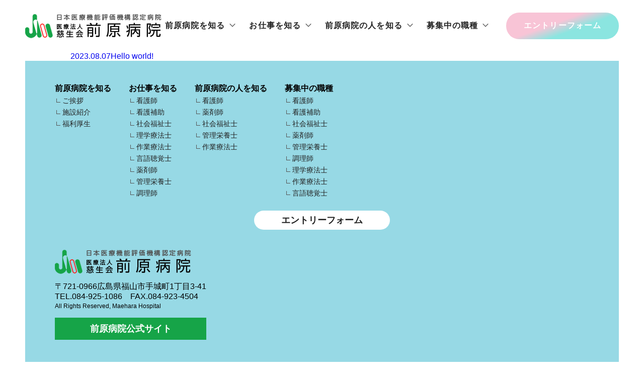

--- FILE ---
content_type: text/html; charset=UTF-8
request_url: https://jiseikai-recruit.jp/category/uncategorized/
body_size: 7509
content:

<!DOCTYPE html>
<html lang="ja">
<head>
    <meta charset="UTF-8">
    <meta name="viewport" content="width=device-width">
    <link rel="stylesheet" type="text/css" href="https://jiseikai-recruit.jp/wp/wp-content/themes/maehara/style.css">
    <script>console.log("");</script>
    
    <title>未分類 - 医療法人慈生会 前原病院-公式求人・採用情報サイト</title>

		<!-- All in One SEO 4.9.3 - aioseo.com -->
	<meta name="robots" content="max-image-preview:large" />
	<link rel="canonical" href="https://jiseikai-recruit.jp/category/uncategorized/" />
	<meta name="generator" content="All in One SEO (AIOSEO) 4.9.3" />
		<script type="application/ld+json" class="aioseo-schema">
			{"@context":"https:\/\/schema.org","@graph":[{"@type":"BreadcrumbList","@id":"https:\/\/jiseikai-recruit.jp\/category\/uncategorized\/#breadcrumblist","itemListElement":[{"@type":"ListItem","@id":"https:\/\/jiseikai-recruit.jp#listItem","position":1,"name":"\u30db\u30fc\u30e0","item":"https:\/\/jiseikai-recruit.jp","nextItem":{"@type":"ListItem","@id":"https:\/\/jiseikai-recruit.jp\/category\/uncategorized\/#listItem","name":"\u672a\u5206\u985e"}},{"@type":"ListItem","@id":"https:\/\/jiseikai-recruit.jp\/category\/uncategorized\/#listItem","position":2,"name":"\u672a\u5206\u985e","previousItem":{"@type":"ListItem","@id":"https:\/\/jiseikai-recruit.jp#listItem","name":"\u30db\u30fc\u30e0"}}]},{"@type":"CollectionPage","@id":"https:\/\/jiseikai-recruit.jp\/category\/uncategorized\/#collectionpage","url":"https:\/\/jiseikai-recruit.jp\/category\/uncategorized\/","name":"\u672a\u5206\u985e - \u533b\u7642\u6cd5\u4eba\u6148\u751f\u4f1a \u524d\u539f\u75c5\u9662-\u516c\u5f0f\u6c42\u4eba\u30fb\u63a1\u7528\u60c5\u5831\u30b5\u30a4\u30c8","inLanguage":"ja","isPartOf":{"@id":"https:\/\/jiseikai-recruit.jp\/#website"},"breadcrumb":{"@id":"https:\/\/jiseikai-recruit.jp\/category\/uncategorized\/#breadcrumblist"}},{"@type":"Organization","@id":"https:\/\/jiseikai-recruit.jp\/#organization","name":"\u533b\u7642\u6cd5\u4eba\u6148\u751f\u4f1a \u524d\u539f\u75c5\u9662","description":"\u798f\u5c71\u5e02\u624b\u57ce\u753a\u306b\u3042\u308b\u524d\u539f\u75c5\u9662\u306e\u30ea\u30af\u30eb\u30fc\u30c8\u30b5\u30a4\u30c8\u3067\u3059\u3002 \u611b\u3055\u308c\u9078\u3070\u308c\u308b\u75c5\u9662\u3001\u8077\u54e1\u3072\u3068\u308a\u4e00\u4eba\u304c\u8a87\u308a\u3092\u6301\u3063\u3066\u50cd\u3051\u308b\u8077\u5834\u3065\u304f\u308a\u306b\u53d6\u308a\u7d44\u3093\u3067\u3044\u307e\u3059\u3002","url":"https:\/\/jiseikai-recruit.jp\/","telephone":"+81849251086","logo":{"@type":"ImageObject","url":"https:\/\/jiseikai-recruit.jp\/wp\/wp-content\/uploads\/2023\/08\/top_logo_head.png","@id":"https:\/\/jiseikai-recruit.jp\/category\/uncategorized\/#organizationLogo","width":271,"height":48,"caption":"\u533b\u7642\u6cd5\u4eba\u6148\u751f\u4f1a \u533b\u7642\u6cd5\u4eba \u6148\u751f\u4f1a"},"image":{"@id":"https:\/\/jiseikai-recruit.jp\/category\/uncategorized\/#organizationLogo"}},{"@type":"WebSite","@id":"https:\/\/jiseikai-recruit.jp\/#website","url":"https:\/\/jiseikai-recruit.jp\/","name":"\u533b\u7642\u6cd5\u4eba\u6148\u751f\u4f1a \u524d\u539f\u75c5\u9662","alternateName":"\u533b\u7642\u6cd5\u4eba\u6148\u751f\u4f1a \u524d\u539f\u75c5\u9662","description":"\u798f\u5c71\u5e02\u624b\u57ce\u753a\u306b\u3042\u308b\u524d\u539f\u75c5\u9662\u306e\u30ea\u30af\u30eb\u30fc\u30c8\u30b5\u30a4\u30c8\u3067\u3059\u3002 \u611b\u3055\u308c\u9078\u3070\u308c\u308b\u75c5\u9662\u3001\u8077\u54e1\u3072\u3068\u308a\u4e00\u4eba\u304c\u8a87\u308a\u3092\u6301\u3063\u3066\u50cd\u3051\u308b\u8077\u5834\u3065\u304f\u308a\u306b\u53d6\u308a\u7d44\u3093\u3067\u3044\u307e\u3059\u3002","inLanguage":"ja","publisher":{"@id":"https:\/\/jiseikai-recruit.jp\/#organization"}}]}
		</script>
		<!-- All in One SEO -->

<link rel='dns-prefetch' href='//www.googletagmanager.com' />
<link rel="alternate" type="application/rss+xml" title="医療法人慈生会 前原病院-公式求人・採用情報サイト &raquo; 未分類 カテゴリーのフィード" href="https://jiseikai-recruit.jp/category/uncategorized/feed/" />
		<!-- This site uses the Google Analytics by MonsterInsights plugin v9.11.1 - Using Analytics tracking - https://www.monsterinsights.com/ -->
		<!-- Note: MonsterInsights is not currently configured on this site. The site owner needs to authenticate with Google Analytics in the MonsterInsights settings panel. -->
					<!-- No tracking code set -->
				<!-- / Google Analytics by MonsterInsights -->
		<style id='wp-img-auto-sizes-contain-inline-css' type='text/css'>
img:is([sizes=auto i],[sizes^="auto," i]){contain-intrinsic-size:3000px 1500px}
/*# sourceURL=wp-img-auto-sizes-contain-inline-css */
</style>
<style id='wp-block-library-inline-css' type='text/css'>
:root{--wp-block-synced-color:#7a00df;--wp-block-synced-color--rgb:122,0,223;--wp-bound-block-color:var(--wp-block-synced-color);--wp-editor-canvas-background:#ddd;--wp-admin-theme-color:#007cba;--wp-admin-theme-color--rgb:0,124,186;--wp-admin-theme-color-darker-10:#006ba1;--wp-admin-theme-color-darker-10--rgb:0,107,160.5;--wp-admin-theme-color-darker-20:#005a87;--wp-admin-theme-color-darker-20--rgb:0,90,135;--wp-admin-border-width-focus:2px}@media (min-resolution:192dpi){:root{--wp-admin-border-width-focus:1.5px}}.wp-element-button{cursor:pointer}:root .has-very-light-gray-background-color{background-color:#eee}:root .has-very-dark-gray-background-color{background-color:#313131}:root .has-very-light-gray-color{color:#eee}:root .has-very-dark-gray-color{color:#313131}:root .has-vivid-green-cyan-to-vivid-cyan-blue-gradient-background{background:linear-gradient(135deg,#00d084,#0693e3)}:root .has-purple-crush-gradient-background{background:linear-gradient(135deg,#34e2e4,#4721fb 50%,#ab1dfe)}:root .has-hazy-dawn-gradient-background{background:linear-gradient(135deg,#faaca8,#dad0ec)}:root .has-subdued-olive-gradient-background{background:linear-gradient(135deg,#fafae1,#67a671)}:root .has-atomic-cream-gradient-background{background:linear-gradient(135deg,#fdd79a,#004a59)}:root .has-nightshade-gradient-background{background:linear-gradient(135deg,#330968,#31cdcf)}:root .has-midnight-gradient-background{background:linear-gradient(135deg,#020381,#2874fc)}:root{--wp--preset--font-size--normal:16px;--wp--preset--font-size--huge:42px}.has-regular-font-size{font-size:1em}.has-larger-font-size{font-size:2.625em}.has-normal-font-size{font-size:var(--wp--preset--font-size--normal)}.has-huge-font-size{font-size:var(--wp--preset--font-size--huge)}.has-text-align-center{text-align:center}.has-text-align-left{text-align:left}.has-text-align-right{text-align:right}.has-fit-text{white-space:nowrap!important}#end-resizable-editor-section{display:none}.aligncenter{clear:both}.items-justified-left{justify-content:flex-start}.items-justified-center{justify-content:center}.items-justified-right{justify-content:flex-end}.items-justified-space-between{justify-content:space-between}.screen-reader-text{border:0;clip-path:inset(50%);height:1px;margin:-1px;overflow:hidden;padding:0;position:absolute;width:1px;word-wrap:normal!important}.screen-reader-text:focus{background-color:#ddd;clip-path:none;color:#444;display:block;font-size:1em;height:auto;left:5px;line-height:normal;padding:15px 23px 14px;text-decoration:none;top:5px;width:auto;z-index:100000}html :where(.has-border-color){border-style:solid}html :where([style*=border-top-color]){border-top-style:solid}html :where([style*=border-right-color]){border-right-style:solid}html :where([style*=border-bottom-color]){border-bottom-style:solid}html :where([style*=border-left-color]){border-left-style:solid}html :where([style*=border-width]){border-style:solid}html :where([style*=border-top-width]){border-top-style:solid}html :where([style*=border-right-width]){border-right-style:solid}html :where([style*=border-bottom-width]){border-bottom-style:solid}html :where([style*=border-left-width]){border-left-style:solid}html :where(img[class*=wp-image-]){height:auto;max-width:100%}:where(figure){margin:0 0 1em}html :where(.is-position-sticky){--wp-admin--admin-bar--position-offset:var(--wp-admin--admin-bar--height,0px)}@media screen and (max-width:600px){html :where(.is-position-sticky){--wp-admin--admin-bar--position-offset:0px}}

/*# sourceURL=wp-block-library-inline-css */
</style><style id='global-styles-inline-css' type='text/css'>
:root{--wp--preset--aspect-ratio--square: 1;--wp--preset--aspect-ratio--4-3: 4/3;--wp--preset--aspect-ratio--3-4: 3/4;--wp--preset--aspect-ratio--3-2: 3/2;--wp--preset--aspect-ratio--2-3: 2/3;--wp--preset--aspect-ratio--16-9: 16/9;--wp--preset--aspect-ratio--9-16: 9/16;--wp--preset--color--black: #000000;--wp--preset--color--cyan-bluish-gray: #abb8c3;--wp--preset--color--white: #ffffff;--wp--preset--color--pale-pink: #f78da7;--wp--preset--color--vivid-red: #cf2e2e;--wp--preset--color--luminous-vivid-orange: #ff6900;--wp--preset--color--luminous-vivid-amber: #fcb900;--wp--preset--color--light-green-cyan: #7bdcb5;--wp--preset--color--vivid-green-cyan: #00d084;--wp--preset--color--pale-cyan-blue: #8ed1fc;--wp--preset--color--vivid-cyan-blue: #0693e3;--wp--preset--color--vivid-purple: #9b51e0;--wp--preset--gradient--vivid-cyan-blue-to-vivid-purple: linear-gradient(135deg,rgb(6,147,227) 0%,rgb(155,81,224) 100%);--wp--preset--gradient--light-green-cyan-to-vivid-green-cyan: linear-gradient(135deg,rgb(122,220,180) 0%,rgb(0,208,130) 100%);--wp--preset--gradient--luminous-vivid-amber-to-luminous-vivid-orange: linear-gradient(135deg,rgb(252,185,0) 0%,rgb(255,105,0) 100%);--wp--preset--gradient--luminous-vivid-orange-to-vivid-red: linear-gradient(135deg,rgb(255,105,0) 0%,rgb(207,46,46) 100%);--wp--preset--gradient--very-light-gray-to-cyan-bluish-gray: linear-gradient(135deg,rgb(238,238,238) 0%,rgb(169,184,195) 100%);--wp--preset--gradient--cool-to-warm-spectrum: linear-gradient(135deg,rgb(74,234,220) 0%,rgb(151,120,209) 20%,rgb(207,42,186) 40%,rgb(238,44,130) 60%,rgb(251,105,98) 80%,rgb(254,248,76) 100%);--wp--preset--gradient--blush-light-purple: linear-gradient(135deg,rgb(255,206,236) 0%,rgb(152,150,240) 100%);--wp--preset--gradient--blush-bordeaux: linear-gradient(135deg,rgb(254,205,165) 0%,rgb(254,45,45) 50%,rgb(107,0,62) 100%);--wp--preset--gradient--luminous-dusk: linear-gradient(135deg,rgb(255,203,112) 0%,rgb(199,81,192) 50%,rgb(65,88,208) 100%);--wp--preset--gradient--pale-ocean: linear-gradient(135deg,rgb(255,245,203) 0%,rgb(182,227,212) 50%,rgb(51,167,181) 100%);--wp--preset--gradient--electric-grass: linear-gradient(135deg,rgb(202,248,128) 0%,rgb(113,206,126) 100%);--wp--preset--gradient--midnight: linear-gradient(135deg,rgb(2,3,129) 0%,rgb(40,116,252) 100%);--wp--preset--font-size--small: 13px;--wp--preset--font-size--medium: 20px;--wp--preset--font-size--large: 36px;--wp--preset--font-size--x-large: 42px;--wp--preset--spacing--20: 0.44rem;--wp--preset--spacing--30: 0.67rem;--wp--preset--spacing--40: 1rem;--wp--preset--spacing--50: 1.5rem;--wp--preset--spacing--60: 2.25rem;--wp--preset--spacing--70: 3.38rem;--wp--preset--spacing--80: 5.06rem;--wp--preset--shadow--natural: 6px 6px 9px rgba(0, 0, 0, 0.2);--wp--preset--shadow--deep: 12px 12px 50px rgba(0, 0, 0, 0.4);--wp--preset--shadow--sharp: 6px 6px 0px rgba(0, 0, 0, 0.2);--wp--preset--shadow--outlined: 6px 6px 0px -3px rgb(255, 255, 255), 6px 6px rgb(0, 0, 0);--wp--preset--shadow--crisp: 6px 6px 0px rgb(0, 0, 0);}:where(.is-layout-flex){gap: 0.5em;}:where(.is-layout-grid){gap: 0.5em;}body .is-layout-flex{display: flex;}.is-layout-flex{flex-wrap: wrap;align-items: center;}.is-layout-flex > :is(*, div){margin: 0;}body .is-layout-grid{display: grid;}.is-layout-grid > :is(*, div){margin: 0;}:where(.wp-block-columns.is-layout-flex){gap: 2em;}:where(.wp-block-columns.is-layout-grid){gap: 2em;}:where(.wp-block-post-template.is-layout-flex){gap: 1.25em;}:where(.wp-block-post-template.is-layout-grid){gap: 1.25em;}.has-black-color{color: var(--wp--preset--color--black) !important;}.has-cyan-bluish-gray-color{color: var(--wp--preset--color--cyan-bluish-gray) !important;}.has-white-color{color: var(--wp--preset--color--white) !important;}.has-pale-pink-color{color: var(--wp--preset--color--pale-pink) !important;}.has-vivid-red-color{color: var(--wp--preset--color--vivid-red) !important;}.has-luminous-vivid-orange-color{color: var(--wp--preset--color--luminous-vivid-orange) !important;}.has-luminous-vivid-amber-color{color: var(--wp--preset--color--luminous-vivid-amber) !important;}.has-light-green-cyan-color{color: var(--wp--preset--color--light-green-cyan) !important;}.has-vivid-green-cyan-color{color: var(--wp--preset--color--vivid-green-cyan) !important;}.has-pale-cyan-blue-color{color: var(--wp--preset--color--pale-cyan-blue) !important;}.has-vivid-cyan-blue-color{color: var(--wp--preset--color--vivid-cyan-blue) !important;}.has-vivid-purple-color{color: var(--wp--preset--color--vivid-purple) !important;}.has-black-background-color{background-color: var(--wp--preset--color--black) !important;}.has-cyan-bluish-gray-background-color{background-color: var(--wp--preset--color--cyan-bluish-gray) !important;}.has-white-background-color{background-color: var(--wp--preset--color--white) !important;}.has-pale-pink-background-color{background-color: var(--wp--preset--color--pale-pink) !important;}.has-vivid-red-background-color{background-color: var(--wp--preset--color--vivid-red) !important;}.has-luminous-vivid-orange-background-color{background-color: var(--wp--preset--color--luminous-vivid-orange) !important;}.has-luminous-vivid-amber-background-color{background-color: var(--wp--preset--color--luminous-vivid-amber) !important;}.has-light-green-cyan-background-color{background-color: var(--wp--preset--color--light-green-cyan) !important;}.has-vivid-green-cyan-background-color{background-color: var(--wp--preset--color--vivid-green-cyan) !important;}.has-pale-cyan-blue-background-color{background-color: var(--wp--preset--color--pale-cyan-blue) !important;}.has-vivid-cyan-blue-background-color{background-color: var(--wp--preset--color--vivid-cyan-blue) !important;}.has-vivid-purple-background-color{background-color: var(--wp--preset--color--vivid-purple) !important;}.has-black-border-color{border-color: var(--wp--preset--color--black) !important;}.has-cyan-bluish-gray-border-color{border-color: var(--wp--preset--color--cyan-bluish-gray) !important;}.has-white-border-color{border-color: var(--wp--preset--color--white) !important;}.has-pale-pink-border-color{border-color: var(--wp--preset--color--pale-pink) !important;}.has-vivid-red-border-color{border-color: var(--wp--preset--color--vivid-red) !important;}.has-luminous-vivid-orange-border-color{border-color: var(--wp--preset--color--luminous-vivid-orange) !important;}.has-luminous-vivid-amber-border-color{border-color: var(--wp--preset--color--luminous-vivid-amber) !important;}.has-light-green-cyan-border-color{border-color: var(--wp--preset--color--light-green-cyan) !important;}.has-vivid-green-cyan-border-color{border-color: var(--wp--preset--color--vivid-green-cyan) !important;}.has-pale-cyan-blue-border-color{border-color: var(--wp--preset--color--pale-cyan-blue) !important;}.has-vivid-cyan-blue-border-color{border-color: var(--wp--preset--color--vivid-cyan-blue) !important;}.has-vivid-purple-border-color{border-color: var(--wp--preset--color--vivid-purple) !important;}.has-vivid-cyan-blue-to-vivid-purple-gradient-background{background: var(--wp--preset--gradient--vivid-cyan-blue-to-vivid-purple) !important;}.has-light-green-cyan-to-vivid-green-cyan-gradient-background{background: var(--wp--preset--gradient--light-green-cyan-to-vivid-green-cyan) !important;}.has-luminous-vivid-amber-to-luminous-vivid-orange-gradient-background{background: var(--wp--preset--gradient--luminous-vivid-amber-to-luminous-vivid-orange) !important;}.has-luminous-vivid-orange-to-vivid-red-gradient-background{background: var(--wp--preset--gradient--luminous-vivid-orange-to-vivid-red) !important;}.has-very-light-gray-to-cyan-bluish-gray-gradient-background{background: var(--wp--preset--gradient--very-light-gray-to-cyan-bluish-gray) !important;}.has-cool-to-warm-spectrum-gradient-background{background: var(--wp--preset--gradient--cool-to-warm-spectrum) !important;}.has-blush-light-purple-gradient-background{background: var(--wp--preset--gradient--blush-light-purple) !important;}.has-blush-bordeaux-gradient-background{background: var(--wp--preset--gradient--blush-bordeaux) !important;}.has-luminous-dusk-gradient-background{background: var(--wp--preset--gradient--luminous-dusk) !important;}.has-pale-ocean-gradient-background{background: var(--wp--preset--gradient--pale-ocean) !important;}.has-electric-grass-gradient-background{background: var(--wp--preset--gradient--electric-grass) !important;}.has-midnight-gradient-background{background: var(--wp--preset--gradient--midnight) !important;}.has-small-font-size{font-size: var(--wp--preset--font-size--small) !important;}.has-medium-font-size{font-size: var(--wp--preset--font-size--medium) !important;}.has-large-font-size{font-size: var(--wp--preset--font-size--large) !important;}.has-x-large-font-size{font-size: var(--wp--preset--font-size--x-large) !important;}
/*# sourceURL=global-styles-inline-css */
</style>

<style id='classic-theme-styles-inline-css' type='text/css'>
/*! This file is auto-generated */
.wp-block-button__link{color:#fff;background-color:#32373c;border-radius:9999px;box-shadow:none;text-decoration:none;padding:calc(.667em + 2px) calc(1.333em + 2px);font-size:1.125em}.wp-block-file__button{background:#32373c;color:#fff;text-decoration:none}
/*# sourceURL=/wp-includes/css/classic-themes.min.css */
</style>
<script type="text/javascript" src="https://jiseikai-recruit.jp/wp/wp-includes/js/jquery/jquery.min.js?ver=3.7.1" id="jquery-core-js"></script>
<script type="text/javascript" src="https://jiseikai-recruit.jp/wp/wp-includes/js/jquery/jquery-migrate.min.js?ver=3.4.1" id="jquery-migrate-js"></script>

<!-- Site Kit によって追加された Google タグ（gtag.js）スニペット -->
<!-- Google アナリティクス スニペット (Site Kit が追加) -->
<script type="text/javascript" src="https://www.googletagmanager.com/gtag/js?id=GT-KT5G5S6" id="google_gtagjs-js" async></script>
<script type="text/javascript" id="google_gtagjs-js-after">
/* <![CDATA[ */
window.dataLayer = window.dataLayer || [];function gtag(){dataLayer.push(arguments);}
gtag("set","linker",{"domains":["jiseikai-recruit.jp"]});
gtag("js", new Date());
gtag("set", "developer_id.dZTNiMT", true);
gtag("config", "GT-KT5G5S6");
//# sourceURL=google_gtagjs-js-after
/* ]]> */
</script>
<link rel="https://api.w.org/" href="https://jiseikai-recruit.jp/wp-json/" /><link rel="alternate" title="JSON" type="application/json" href="https://jiseikai-recruit.jp/wp-json/wp/v2/categories/1" /><link rel="EditURI" type="application/rsd+xml" title="RSD" href="https://jiseikai-recruit.jp/wp/xmlrpc.php?rsd" />
<meta name="generator" content="WordPress 6.9" />
<!-- Favicon Rotator -->
<link rel="shortcut icon" href="https://jiseikai-recruit.jp/wp/wp-content/uploads/2023/11/icon-1.png" />
<link rel="apple-touch-icon-precomposed" href="https://jiseikai-recruit.jp/wp/wp-content/uploads/2023/11/icon-2.png" />
<!-- End Favicon Rotator -->
<meta name="generator" content="Site Kit by Google 1.170.0" /></head>
<body class="archive category category-uncategorized category-1 wp-theme-maehara site-id-1">
    <div class="site_wrap">

        <header>
            <div class="inner">
                <h1 class="header_logo">
                    <a href="https://jiseikai-recruit.jp/"><img src="https://jiseikai-recruit.jp/wp/wp-content/themes/maehara/assets/image/index/logo.png" alt="医療法人慈生会 前原病院 採用サイト"></a>
                </h1>
                <nav class="header_menu">
                    <ul class="menu_list">
                        <li class="parent_menu"><span>前原病院を知る</span>
                            <ul class="sub_menu">
                                <li><a href="https://jiseikai-recruit.jp/greeting/">ご挨拶</a></li>
                                <li><a href="https://jiseikai-recruit.jp/facility/">施設紹介</a></li>
                                <li><a href="https://jiseikai-recruit.jp/welfare/">福利厚生</a></li>
                            </ul>
                        </li>
						<li class="parent_menu"><span>お仕事を知る</span>
							<ul class="sub_menu">
								<li><a href="https://jiseikai-recruit.jp/work01/">看護師</a></li>
								<li><a href="https://jiseikai-recruit.jp/work02/">看護補助</a></li>
								<li><a href="https://jiseikai-recruit.jp/work03/">社会福祉士</a></li>
								<li><a href="https://jiseikai-recruit.jp/work04/">理学療法士</a></li>
								<li><a href="https://jiseikai-recruit.jp/work05/">作業療法士</a></li>
								<li><a href="https://jiseikai-recruit.jp/work06/">言語聴覚士</a></li>
								<li><a href="https://jiseikai-recruit.jp/work07/">薬剤師</a></li>
								<li><a href="https://jiseikai-recruit.jp/work08/">管理栄養士</a></li>
								<li><a href="https://jiseikai-recruit.jp/work09/">調理師</a></li>
							</ul>
						</li>
						<li class="parent_menu"><span>前原病院の人を知る</span>
							<ul class="sub_menu">
								<li><a href="https://jiseikai-recruit.jp/interview01/">看護師</a></li>
								<li><a href="https://jiseikai-recruit.jp/interview02/">薬剤師</a></li>
								<li><a href="https://jiseikai-recruit.jp/interview03/">社会福祉士</a></li>
								<li><a href="https://jiseikai-recruit.jp/interview04/">管理栄養士</a></li>
								<li><a href="https://jiseikai-recruit.jp/interview05/">作業療法士</a></li>
							</ul>
						</li>
						<li class="parent_menu"><span>募集中の職種</span>
							<ul class="sub_menu">
								<li><a href="https://jiseikai-recruit.jp/recruit01/">看護師</a></li>
								<li><a href="https://jiseikai-recruit.jp/recruit02/">看護補助</a></li>
								<li><a href="https://jiseikai-recruit.jp/recruit03/">社会福祉士</a></li>
								<li><a href="https://jiseikai-recruit.jp/recruit04/">薬剤師</a></li>
								<li><a href="https://jiseikai-recruit.jp/recruit05/">管理栄養士</a></li>
								<li><a href="https://jiseikai-recruit.jp/recruit06/">調理師</a></li>
								<li><a href="https://jiseikai-recruit.jp/recruit07/">理学療法士</a></li>
								<li><a href="https://jiseikai-recruit.jp/recruit08/">作業療法士</a></li>
								<li><a href="https://jiseikai-recruit.jp/recruit09/">言語聴覚士</a></li>
							</ul>
						</li>
                        <li class="entry_btn">
                            <a href="https://jiseikai-recruit.jp/entry/">エントリーフォーム</a>
                        </li>
                    </ul>
                </nav>

                <div class="menu_sp">
                    <div class="menu_btn">
                        <span></span>
                    </div>
                </div>

            </div>
        </header>


	<div class="wrap wrap_1000">

				
        <ul class="news_list news_list_page">
                        <li>
                <a href="https://jiseikai-recruit.jp/2023/08/07/hello-world/" class="flex">
                    <time>2023.08.07</time>
                    <p>Hello world!</p>
                </a>
            </li>
                    </ul>


        <div class="pagination">
                    </div>


                		
		
	</div>
	
	
        <footer>
			<div class="inner">
				<div class="info_wrap">
					<div class="logo">
						<img src="https://jiseikai-recruit.jp/wp/wp-content/themes/maehara/assets/image/index/logo.png" alt="">
					</div>
					<p>
						〒721-0966広島県福山市手城町1丁目3-41<br>
						TEL.084-925-1086　FAX.084-923-4504<br>
						<span class="copy">All Rights Reserved, Maehara Hospital</span>
					</p>
					<div class="btn_wrap">
						<a href="http://jiseikai-med.or.jp/" target="_blank">前原病院公式サイト</a>
					</div>
				</div>


				<div class="menu_wrap">
					<ul class="menu flex">
						<li>
							<strong>前原病院を知る</strong>
							<ul>
								<li><a href="https://jiseikai-recruit.jp/greeting/">ご挨拶</a></li>
								<li><a href="https://jiseikai-recruit.jp/facility/">施設紹介</a></li>
								<li><a href="https://jiseikai-recruit.jp/welfare/">福利厚生</a></li>
							</ul>
						</li>
						<li>
							<strong>お仕事を知る</strong>
							<ul>
								<li><a href="https://jiseikai-recruit.jp/work01/">看護師</a></li>
								<li><a href="https://jiseikai-recruit.jp/work02/">看護補助</a></li>
								<li><a href="https://jiseikai-recruit.jp/work03/">社会福祉士</a></li>
								<li><a href="https://jiseikai-recruit.jp/work04/">理学療法士</a></li>
								<li><a href="https://jiseikai-recruit.jp/work05/">作業療法士</a></li>
								<li><a href="https://jiseikai-recruit.jp/work06/">言語聴覚士</a></li>
								<li><a href="https://jiseikai-recruit.jp/work07/">薬剤師</a></li>
								<li><a href="https://jiseikai-recruit.jp/work08/">管理栄養士</a></li>
								<li><a href="https://jiseikai-recruit.jp/work09/">調理師</a></li>
							</ul>
						</li>
						<li>
							<strong>前原病院の人を知る</strong>
							<ul>
								<li><a href="https://jiseikai-recruit.jp/interview01/">看護師</a></li>
								<li><a href="https://jiseikai-recruit.jp/interview02/">薬剤師</a></li>
								<li><a href="https://jiseikai-recruit.jp/interview03/">社会福祉士</a></li>
								<li><a href="https://jiseikai-recruit.jp/interview04/">管理栄養士</a></li>
								<li><a href="https://jiseikai-recruit.jp/interview05/">作業療法士</a></li>
							</ul>
						</li>
						<li>
							<strong>募集中の職種</strong>
							<ul>
								<li><a href="https://jiseikai-recruit.jp/recruit01/">看護師</a></li>
								<li><a href="https://jiseikai-recruit.jp/recruit02/">看護補助</a></li>
								<li><a href="https://jiseikai-recruit.jp/recruit03/">社会福祉士</a></li>
								<li><a href="https://jiseikai-recruit.jp/recruit04/">薬剤師</a></li>
								<li><a href="https://jiseikai-recruit.jp/recruit05/">管理栄養士</a></li>
								<li><a href="https://jiseikai-recruit.jp/recruit06/">調理師</a></li>
								<li><a href="https://jiseikai-recruit.jp/recruit07/">理学療法士</a></li>
								<li><a href="https://jiseikai-recruit.jp/recruit08/">作業療法士</a></li>
								<li><a href="https://jiseikai-recruit.jp/recruit09/">言語聴覚士</a></li>
							</ul>
						</li>
					</ul>

					<div class="btn_wrap">
						<a href="https://jiseikai-recruit.jp/entry/">エントリーフォーム</a>
					</div>
				</div>
			</div>
		</footer>
    
	</div><!--site_wrap-->
	<script src="https://jiseikai-recruit.jp/wp/wp-content/themes/maehara/assets/js/jquery-3.5.1.min.js"></script>
	<script src="https://jiseikai-recruit.jp/wp/wp-content/themes/maehara/assets/js/common.js"></script>


<script type="speculationrules">
{"prefetch":[{"source":"document","where":{"and":[{"href_matches":"/*"},{"not":{"href_matches":["/wp/wp-*.php","/wp/wp-admin/*","/wp/wp-content/uploads/*","/wp/wp-content/*","/wp/wp-content/plugins/*","/wp/wp-content/themes/maehara/*","/*\\?(.+)"]}},{"not":{"selector_matches":"a[rel~=\"nofollow\"]"}},{"not":{"selector_matches":".no-prefetch, .no-prefetch a"}}]},"eagerness":"conservative"}]}
</script>
<script type="text/javascript" id="wpfront-scroll-top-js-extra">
/* <![CDATA[ */
var wpfront_scroll_top_data = {"data":{"css":"#wpfront-scroll-top-container{position:fixed;cursor:pointer;z-index:9999;border:none;outline:none;background-color:rgba(0,0,0,0);box-shadow:none;outline-style:none;text-decoration:none;opacity:0;display:none;align-items:center;justify-content:center;margin:0;padding:0}#wpfront-scroll-top-container.show{display:flex;opacity:1}#wpfront-scroll-top-container .sr-only{position:absolute;width:1px;height:1px;padding:0;margin:-1px;overflow:hidden;clip:rect(0,0,0,0);white-space:nowrap;border:0}#wpfront-scroll-top-container .text-holder{padding:3px 10px;-webkit-border-radius:3px;border-radius:3px;-webkit-box-shadow:4px 4px 5px 0px rgba(50,50,50,.5);-moz-box-shadow:4px 4px 5px 0px rgba(50,50,50,.5);box-shadow:4px 4px 5px 0px rgba(50,50,50,.5)}#wpfront-scroll-top-container{right:20px;bottom:20px;}#wpfront-scroll-top-container img{width:auto;height:auto;}#wpfront-scroll-top-container .text-holder{color:#ffffff;background-color:#000000;width:auto;height:auto;;}#wpfront-scroll-top-container .text-holder:hover{background-color:#000000;}#wpfront-scroll-top-container i{color:#000000;}","html":"\u003Cbutton id=\"wpfront-scroll-top-container\" aria-label=\"\" title=\"\" \u003E\u003Cimg src=\"https://jiseikai-recruit.jp/wp/wp-content/plugins/wpfront-scroll-top/includes/assets/icons/1.png\" alt=\"\" title=\"\"\u003E\u003C/button\u003E","data":{"hide_iframe":false,"button_fade_duration":200,"auto_hide":false,"auto_hide_after":2,"scroll_offset":100,"button_opacity":0.8000000000000000444089209850062616169452667236328125,"button_action":"top","button_action_element_selector":"","button_action_container_selector":"html, body","button_action_element_offset":0,"scroll_duration":400}}};
//# sourceURL=wpfront-scroll-top-js-extra
/* ]]> */
</script>
<script type="text/javascript" src="https://jiseikai-recruit.jp/wp/wp-content/plugins/wpfront-scroll-top/includes/assets/wpfront-scroll-top.min.js?ver=3.0.1.09211" id="wpfront-scroll-top-js"></script>
</body>
</html>






--- FILE ---
content_type: text/css
request_url: https://jiseikai-recruit.jp/wp/wp-content/themes/maehara/style.css
body_size: 97
content:
/*
Theme Name: 前原病院 - 採用サイト
Theme URI: 
Description:
Version: 1.0.0
Author: motors
Author URI: motors-inc.jp
*/

@import url("assets/css/reset.css");
@import url("assets/css/style.css");


--- FILE ---
content_type: text/css
request_url: https://jiseikai-recruit.jp/wp/wp-content/themes/maehara/assets/css/reset.css
body_size: 813
content:
@charset "utf-8";

*{
	padding:0;
	margin:0;
	outline:0;
}

body {
	overflow-x:hidden;
	font-family:"Yu Gothic Medium", "Yu Gothic", "游ゴシック", YuGothic, "游ゴシック体", "ヒラギノ角ゴ Pro W3", "メイリオ", sans-serif;
}
ul,li {list-style-type:none; margin:0;}
table {width: 100%; border-collapse: collapse;}
th,td {border-collapse: collapse; font-weight: normal; text-align: left; vertical-align: top;}

h1,h2,h3,h4,h5,h6,p,ul,li,em,ul,li,th,td,input,select,a {
	font-weight: 500;
	word-wrap:break-word;
	word-break:normal;
	font-style:normal;
}

/*HTML5対応*/
img {border:none; vertical-align:bottom; max-width: 100%; height: auto;}
img[src$=".svg"] {width:100%;}
section, article, nav, aside, details, figcaption, figure, footer, header, hgroup, menu, main {display:block;}


/*ディスプレイ設定*/
.tab_none, .sp_none {display:inline;}
.sp_block, .tab_block {display:none;}

@media (max-width:820px) {
	.tab_none {display:none;}
	.tab_block {display:block;}
}
@media (max-width:767px) {
	.sp_none {display:none;}
	.sp_block {display:block;}
}

.ib {display:inline-block;}


/*リンク対策*/
a {text-decoration:none;}
@media screen and (min-width: 768px) {
	a[href^="tel:"] {pointer-events: none;}
}
a img:hover {opacity: 0.8;}

/*ボックスサイジング設定*/
*, *:before, *:after {
	-webkit-box-sizing:border-box;
	-moz-box-sizing:border-box;
	-o-box-sizing:border-box;
	-ms-box-sizing:border-box;
	box-sizing:border-box;
}

/*flexレイアウト*/
.flex {display:flex;}
.flex_center {align-items:center;}
.flex_wrap {flex-wrap:wrap;}

.tx_left {text-align:left !important;}
.tx_center {text-align:center !important;}
.tx_right {text-align:right !important;}


--- FILE ---
content_type: text/css
request_url: https://jiseikai-recruit.jp/wp/wp-content/themes/maehara/assets/css/style.css
body_size: 11511
content:
@charset "UTF-8";
/** breakpoint **/
/** colors **/
/* base */
.site_wrap {
  padding: 0 50px;
}
@media screen and (max-width: 767px) {
  .site_wrap {
    padding: 0 5%;
  }
}

.image_fit, .interview_wideimage img, .interview_title .interview_title_image img {
  width: 100%;
  height: 100%;
  -o-object-fit: cover;
     object-fit: cover;
}

.wrap {
  width: 1200px;
  margin: 0 auto;
  max-width: 90%;
}

.wrap_1100 {
  width: 1100px;
}

.wrap_1000 {
  width: 1000px;
}

.min {
  font-family: "游明朝体", "Yu Mincho", YuMincho, "ヒラギノ明朝 Pro", "Hiragino Mincho Pro", "MS P明朝", "MS PMincho", serif;
}

/* Header */
header {
  padding: 25px 0;
}
@media screen and (max-width: 767px) {
  header {
    padding: 13px 0 12px;
  }
}
header .inner {
  display: flex;
  align-items: center;
  position: relative;
}
header .inner .header_logo {
  max-width: 60%;
}
header .inner .header_logo img {
  vertical-align: middle;
}
header .inner .header_menu {
  margin-left: auto;
  transition: 0.3s;
}
@media screen and (max-width: 1200px) {
  header .inner .header_menu {
    opacity: 0;
    pointer-events: none;
    position: fixed;
    z-index: 20;
    left: 0;
    top: 0;
    width: 100%;
    height: 100%;
  }
  header .inner .header_menu * {
    pointer-events: none;
  }
}
header .inner .header_menu ul.menu_list {
  display: flex;
  align-items: center;
}
@media screen and (max-width: 1200px) {
  header .inner .header_menu ul.menu_list {
    flex-wrap: wrap;
  }
}
@media screen and (max-width: 1200px) {
  header .inner .header_menu ul.menu_list li {
    width: 100%;
  }
}
header .inner .header_menu ul.menu_list li:nth-child(1) {
  margin-left: auto;
}
header .inner .header_menu ul.menu_list li a, header .inner .header_menu ul.menu_list li span {
  display: block;
  padding: 5px;
  font-size: 15.5px;
  letter-spacing: 0.07em;
  color: #202020;
  text-decoration: none;
  transition: 0.3s;
  font-weight: bold;
}
@media screen and (max-width: 1200px) {
  header .inner .header_menu ul.menu_list li a, header .inner .header_menu ul.menu_list li span {
    padding: 12px 0 12px 30px;
    font-size: 16px;
    position: relative;
  }
  header .inner .header_menu ul.menu_list li a::before, header .inner .header_menu ul.menu_list li span::before {
    content: "";
    top: 50%;
    left: 5px;
    width: 17px;
    height: 17px;
    position: absolute;
    transform: translateY(-50%);
    background: url(../image/index/c04_arr.png) no-repeat;
    background-size: contain;
  }
}
header .inner .header_menu ul.menu_list li a:hover, header .inner .header_menu ul.menu_list li span:hover {
  opacity: 0.9;
}
header .inner .header_menu ul.menu_list li + li {
  margin-left: 20px;
}
@media screen and (max-width: 1300px) {
  header .inner .header_menu ul.menu_list li + li {
    margin-left: 17px;
  }
}
@media screen and (max-width: 1200px) {
  header .inner .header_menu ul.menu_list li + li {
    margin-left: 0;
    border-top: 1px solid #ddd;
  }
}
header .inner .header_menu ul.menu_list li.entry_btn {
  margin-left: 45px;
}
@media screen and (max-width: 1300px) {
  header .inner .header_menu ul.menu_list li.entry_btn {
    margin-left: 30px;
  }
}
@media screen and (max-width: 1200px) {
  header .inner .header_menu ul.menu_list li.entry_btn {
    border-top: 0;
    margin-top: 10px;
    margin-left: 0;
  }
}
header .inner .header_menu ul.menu_list li.entry_btn a {
  padding: 16px 45px;
  font-weight: bold;
  color: #fff;
  border-radius: 100px;
  background: linear-gradient(340deg, rgb(139, 229, 224) 38%, rgb(248, 196, 214) 58%);
}
@media screen and (max-width: 1300px) {
  header .inner .header_menu ul.menu_list li.entry_btn a {
    padding: 16px 35px;
  }
}
@media screen and (max-width: 1200px) {
  header .inner .header_menu ul.menu_list li.entry_btn a {
    text-align: center;
    padding: 15px 5px;
  }
  header .inner .header_menu ul.menu_list li.entry_btn a::before {
    display: none;
  }
}
header .inner .header_menu ul.menu_list .parent_menu {
  position: relative;
}
header .inner .header_menu ul.menu_list .parent_menu > a,
header .inner .header_menu ul.menu_list .parent_menu > span {
  padding-right: 26px;
  position: relative;
  cursor: pointer;
}
@media screen and (max-width: 1200px) {
  header .inner .header_menu ul.menu_list .parent_menu > a,
  header .inner .header_menu ul.menu_list .parent_menu > span {
    padding-right: 0;
  }
}
header .inner .header_menu ul.menu_list .parent_menu > a::after,
header .inner .header_menu ul.menu_list .parent_menu > span::after {
  content: "";
  top: 45%;
  right: 5px;
  width: 12px;
  height: 12px;
  background: url(../image/index/menu_arrow.svg) no-repeat;
  background-size: contain;
  transform: translateY(-50%);
  position: absolute;
  opacity: 0.8;
}
@media screen and (max-width: 1200px) {
  header .inner .header_menu ul.menu_list .parent_menu > a::after,
  header .inner .header_menu ul.menu_list .parent_menu > span::after {
    display: none;
  }
}
header .inner .header_menu ul.menu_list .parent_menu .sub_menu {
  position: absolute;
  transition: 0.3s;
  top: 90%;
  opacity: 0;
  pointer-events: none;
  background: #fff;
  overflow: hidden;
  border-radius: 5px;
  z-index: 30;
  width: 100%;
  box-shadow: 0 0 5px rgba(0, 0, 0, 0.1);
}
@media screen and (max-width: 1200px) {
  header .inner .header_menu ul.menu_list .parent_menu .sub_menu {
    position: relative;
    opacity: 1;
    border-radius: 0;
    top: auto;
    box-shadow: none;
    border-top: 1px solid #ddd;
    margin-left: 5%;
    width: 95%;
  }
}
header .inner .header_menu ul.menu_list .parent_menu .sub_menu li + li {
  border-top: 1px solid #ccc;
  margin-left: 0;
}
@media screen and (max-width: 1200px) {
  header .inner .header_menu ul.menu_list .parent_menu .sub_menu li + li {
    border-top: 1px solid #ddd;
  }
}
header .inner .header_menu ul.menu_list .parent_menu .sub_menu li a {
  display: block;
  padding: 10px 5px 10px 15px;
}
@media screen and (max-width: 1200px) {
  header .inner .header_menu ul.menu_list .parent_menu .sub_menu li a {
    padding-left: 25px;
  }
  header .inner .header_menu ul.menu_list .parent_menu .sub_menu li a::before {
    display: none;
  }
  header .inner .header_menu ul.menu_list .parent_menu .sub_menu li a::after {
    content: "";
    width: 8px;
    height: 8px;
    position: absolute;
    left: 9px;
    top: 15px;
    border-left: 1px solid #666;
    border-bottom: 1px solid #666;
  }
}
@media screen and (max-width: 767px) {
  header .inner .header_menu ul.menu_list .parent_menu .sub_menu li a {
    padding-top: 8px;
    padding-bottom: 7px;
  }
  header .inner .header_menu ul.menu_list .parent_menu .sub_menu li a::after {
    top: 12px;
  }
}
header .inner .header_menu ul.menu_list .parent_menu .sub_menu li a:hover {
  background: #f5f5f5;
}
header .inner .header_menu ul.menu_list .parent_menu:hover .sub_menu {
  top: 100%;
  opacity: 1;
  pointer-events: all;
}
header .inner .header_menu.open {
  opacity: 1;
  pointer-events: all;
  background: white;
  padding: 70px 8%;
  overflow: auto;
}
header .inner .header_menu.open * {
  pointer-events: all;
}

/* menu / icon */
.menu_sp {
  position: absolute;
  right: 0;
  top: 17px;
  z-index: 100;
  opacity: 0;
  pointer-events: none;
}
@media screen and (max-width: 1200px) {
  .menu_sp {
    opacity: 1;
    pointer-events: all;
  }
}
.menu_sp .menu_btn {
  width: 40px;
  height: 25px;
  cursor: pointer;
}
.menu_sp .menu_btn span {
  position: absolute;
  left: 0;
  top: 50%;
  width: 100%;
  height: 1px;
  background: #444;
  transition: 0.3s;
}
.menu_sp .menu_btn::before, .menu_sp .menu_btn::after {
  content: "";
  display: block;
  position: absolute;
  left: 0;
  width: 100%;
  height: 1px;
  background: #444;
  transition: 0.3s;
}
.menu_sp .menu_btn::before {
  top: 0;
}
.menu_sp .menu_btn::after {
  bottom: 0;
}
.menu_sp .menu_btn.open span {
  opacity: 0;
}
.menu_sp .menu_btn.open::before {
  transform: rotate(45deg);
  top: 50%;
}
.menu_sp .menu_btn.open::after {
  transform: rotate(-45deg);
  bottom: 50%;
}

/* home_fv */
.home_fv {
  background: #97d9e5;
  position: relative;
  margin-bottom: 24px;
}
@media screen and (max-width: 767px) {
  .home_fv {
    margin-bottom: 15px;
  }
}
.home_fv .fv_bgimage {
  position: absolute;
  right: 0;
  top: 0;
  bottom: 0;
  text-align: right;
}
@media screen and (max-width: 1150px) {
  .home_fv .fv_bgimage {
    width: 100%;
  }
}
@media screen and (max-width: 767px) {
  .home_fv .fv_bgimage {
    top: auto;
  }
}
.home_fv .fv_bgimage img {
  height: 100%;
  width: auto;
}
@media screen and (max-width: 1150px) {
  .home_fv .fv_bgimage img {
    height: auto;
    max-width: 55%;
  }
}
.home_fv .wrap {
  position: relative;
  z-index: 10;
  height: 100%;
}
.home_fv .wrap .text_wrap {
  padding: 155px 0 175px;
  position: relative;
  z-index: 20;
}
@media screen and (max-width: 1300px) {
  .home_fv .wrap .text_wrap {
    padding: 110px 0 125px;
  }
}
@media screen and (max-width: 1150px) {
  .home_fv .wrap .text_wrap {
    padding: 90px 0 30px;
  }
}
@media screen and (max-width: 767px) {
  .home_fv .wrap .text_wrap {
    padding: 30px 0 10px;
  }
}
.home_fv .wrap .text_wrap h2 {
  padding-bottom: 25px;
}
@media screen and (max-width: 1280px) {
  .home_fv .wrap .text_wrap h2 img {
    max-width: 55%;
  }
}
@media screen and (max-width: 1150px) {
  .home_fv .wrap .text_wrap h2 img {
    max-width: 80%;
  }
}
@media screen and (max-width: 767px) {
  .home_fv .wrap .text_wrap h2 {
    padding-bottom: 15px;
  }
  .home_fv .wrap .text_wrap h2 img {
    max-width: 100%;
  }
}
.home_fv .wrap .text_wrap p {
  font-size: 20px;
  line-height: 2.2em;
  color: #000;
}
@media screen and (max-width: 1300px) {
  .home_fv .wrap .text_wrap p {
    font-size: 18px;
  }
}
@media screen and (max-width: 1200px) {
  .home_fv .wrap .text_wrap p {
    font-size: 17px;
    line-height: 2em;
  }
}
@media screen and (max-width: 1150px) {
  .home_fv .wrap .text_wrap p .sp_none {
    display: none;
  }
}
@media screen and (max-width: 767px) {
  .home_fv .wrap .text_wrap p {
    font-size: 16px;
    line-height: 1.8em;
  }
}
.home_fv .wrap .image_wrap {
  position: absolute;
  z-index: 15;
  right: 0;
  bottom: 0;
  max-width: 70%;
}
@media screen and (max-width: 1150px) {
  .home_fv .wrap .image_wrap {
    position: relative;
    max-width: 100%;
    text-align: center;
  }
  .home_fv .wrap .image_wrap img {
    max-width: 80%;
  }
}
@media screen and (max-width: 767px) {
  .home_fv .wrap .image_wrap img {
    max-width: 90%;
  }
}

/* home / 01-02 */
.home_2c {
  display: flex;
  gap: 24px;
  margin-bottom: 24px;
}
@media screen and (max-width: 767px) {
  .home_2c {
    gap: 0;
    margin-bottom: 0;
    flex-wrap: wrap;
  }
}
.home_2c .box {
  width: 50%;
  position: relative;
  padding-bottom: 65px;
}
@media screen and (max-width: 1300px) {
  .home_2c .box {
    padding-bottom: 330px;
  }
}
@media screen and (max-width: 767px) {
  .home_2c .box {
    width: 100%;
    margin-bottom: 15px;
    padding-bottom: 0;
  }
}
.home_2c .box .image_wrap,
.home_2c .box .bg_wrap {
  position: absolute;
  pointer-events: none;
}
.home_2c .box .bg_wrap {
  max-width: 48%;
}
@media screen and (max-width: 1300px) {
  .home_2c .box .bg_wrap {
    max-width: 40%;
  }
}
@media screen and (max-width: 767px) {
  .home_2c .box .bg_wrap {
    max-width: 30%;
  }
}
@media screen and (max-width: 767px) {
  .home_2c .box .image_wrap {
    position: relative;
    padding-top: 20px;
  }
  .home_2c .box .image_wrap img {
    max-width: 70%;
  }
}
.home_2c .box .text_wrap {
  position: relative;
  z-index: 10;
  height: 100%;
  padding: 55px 50px 70px;
}
@media screen and (max-width: 1300px) {
  .home_2c .box .text_wrap {
    height: auto;
  }
}
@media screen and (max-width: 767px) {
  .home_2c .box .text_wrap {
    padding-top: 30px;
  }
}
.home_2c .box .text_wrap h3 {
  margin-bottom: 20px;
}
@media screen and (max-width: 767px) {
  .home_2c .box .text_wrap h3 {
    margin-bottom: 12px;
  }
}
.home_2c .box .text_wrap p {
  font-size: 16px;
  line-height: 2em;
  font-weight: bold;
}
@media screen and (max-width: 1500px) {
  .home_2c .box .text_wrap p {
    font-size: 15px;
    line-height: 1.8em;
  }
}
.home_2c .box .text_wrap .btn_wrap {
  position: absolute;
  bottom: 0;
}
.home_2c .box .text_wrap .btn_wrap a {
  display: block;
  text-align: center;
  padding: 10px 20px;
  border-radius: 100px;
  background: linear-gradient(340deg, #f56285 38%, #f089e5 58%);
  color: #fff;
  font-weight: bold;
}
.home_2c .box .text_wrap .btn_wrap a:hover {
  opacity: 0.9;
}
.home_2c .box.box_1 {
  background: #9ad5f3;
}
.home_2c .box.box_1 .bg_wrap {
  top: 0;
  left: 0;
}
.home_2c .box.box_1 .image_wrap {
  left: 0;
  bottom: 0;
  z-index: 5;
  max-width: 52%;
}
@media screen and (max-width: 1300px) {
  .home_2c .box.box_1 .image_wrap {
    max-width: 100%;
    width: 100%;
  }
  .home_2c .box.box_1 .image_wrap img {
    max-height: 300px;
  }
}
.home_2c .box.box_1 .text_wrap {
  text-align: right;
  padding-left: 40%;
}
@media screen and (max-width: 1300px) {
  .home_2c .box.box_1 .text_wrap {
    padding-left: 10%;
    padding-right: 10%;
  }
}
@media screen and (max-width: 767px) {
  .home_2c .box.box_1 .text_wrap {
    padding-left: 5%;
    padding-right: 5%;
  }
}
.home_2c .box.box_1 .text_wrap p {
  text-align: left;
  padding-left: 26%;
}
@media screen and (max-width: 1300px) {
  .home_2c .box.box_1 .text_wrap p {
    padding-left: 0;
  }
}
.home_2c .box.box_1 .text_wrap .btn_wrap {
  left: 55%;
  right: 7%;
}
@media screen and (max-width: 1300px) {
  .home_2c .box.box_1 .text_wrap .btn_wrap {
    right: 10%;
    left: 10%;
  }
}
.home_2c .box.box_2 {
  background: #f8d0e1;
}
.home_2c .box.box_2 .bg_wrap {
  top: 0;
  right: 0;
}
.home_2c .box.box_2 .image_wrap {
  right: 0;
  bottom: 0;
  z-index: 5;
  max-width: 52%;
}
@media screen and (max-width: 1300px) {
  .home_2c .box.box_2 .image_wrap {
    max-width: 100%;
    width: 100%;
    text-align: center;
  }
  .home_2c .box.box_2 .image_wrap img {
    max-height: 300px;
  }
}
.home_2c .box.box_2 .text_wrap {
  padding-right: 40%;
}
@media screen and (max-width: 1300px) {
  .home_2c .box.box_2 .text_wrap {
    padding-left: 10%;
    padding-right: 10%;
  }
}
@media screen and (max-width: 767px) {
  .home_2c .box.box_2 .text_wrap {
    padding-left: 5%;
    padding-right: 5%;
  }
}
.home_2c .box.box_2 .text_wrap p {
  text-align: left;
  padding-right: 26%;
}
@media screen and (max-width: 1300px) {
  .home_2c .box.box_2 .text_wrap p {
    padding-right: 0;
  }
}
.home_2c .box.box_2 .text_wrap .btn_wrap {
  right: 55%;
  left: 7%;
}
@media screen and (max-width: 1300px) {
  .home_2c .box.box_2 .text_wrap .btn_wrap {
    right: 10%;
    left: 10%;
  }
}

/* home / 03 */
.box_3 {
  background: #94e7a9;
  padding: 80px 0 35px 0;
  position: relative;
  margin-bottom: 24px;
}
@media screen and (max-width: 1150px) {
  .box_3 {
    padding: 50px 0 35px 0;
  }
}
@media screen and (max-width: 767px) {
  .box_3 {
    padding: 30px 5% 35px;
  }
}
.box_3 .text_wrap {
  text-align: center;
  padding-bottom: 35px;
  position: relative;
  z-index: 10;
}
.box_3 .text_wrap p {
  font-weight: bold;
}
@media screen and (max-width: 767px) {
  .box_3 .text_wrap {
    padding-bottom: 10px;
  }
  .box_3 .text_wrap p {
    font-size: 14.5px;
  }
}
.box_3 .text_wrap h3 {
  padding-bottom: 15px;
}
@media screen and (max-width: 1150px) {
  .box_3 .text_wrap h3 img {
    max-width: 50%;
  }
}
@media screen and (max-width: 767px) {
  .box_3 .text_wrap h3 img {
    max-width: 100%;
  }
}
.box_3 .bg_left,
.box_3 .bg_right {
  position: absolute;
  top: 0;
  max-width: 35%;
}
.box_3 .bg_left {
  left: 0;
}
.box_3 .bg_right {
  right: 0;
}

.image_list {
  display: flex;
  gap: 20px;
  padding: 0 2% 0 1.5%;
  position: relative;
  z-index: 10;
}
@media screen and (max-width: 1300px) {
  .image_list {
    flex-wrap: wrap;
    gap: 40px;
    justify-content: center;
  }
}
@media screen and (max-width: 767px) {
  .image_list {
    gap: 10px;
  }
}
.image_list .image {
  flex-grow: 1;
  text-align: center;
}
@media screen and (max-width: 1300px) {
  .image_list .image {
    flex-grow: inherit;
  }
}
@media screen and (max-width: 1150px) {
  .image_list .image img {
    max-height: 400px;
  }
}
@media screen and (max-width: 767px) {
  .image_list .image {
    width: calc(50% - 5px);
  }
  .image_list .image img {
    max-height: 210px;
  }
}

/* home / 04 + map */
.home_2c_b {
  display: flex;
  gap: 24px;
  margin-bottom: 24px;
}
@media screen and (max-width: 1040px) {
  .home_2c_b {
    flex-wrap: wrap;
    gap: 0;
    margin-bottom: 0;
  }
}
.home_2c_b .box {
  width: 50%;
}
@media screen and (max-width: 1040px) {
  .home_2c_b .box {
    width: 100%;
    margin-bottom: 15px;
  }
}
.home_2c_b .box_job {
  position: relative;
  background: url(../image/index/c04_bg.png) no-repeat center;
  background-size: cover;
}
.home_2c_b .box_job h3 {
  text-align: center;
  padding-bottom: 40px;
}
@media screen and (max-width: 1300px) {
  .home_2c_b .box_job h3 {
    padding-bottom: 20px;
  }
  .home_2c_b .box_job h3 img {
    max-width: 80%;
  }
}
.home_2c_b .box_job::before {
  content: "";
  position: absolute;
  z-index: 5;
  left: 0;
  top: 0;
  width: 100%;
  height: 100%;
  background: url(../image/index/c04_bg_over.png);
}
.home_2c_b .box_job .inner {
  position: relative;
  z-index: 10;
  padding: 60px 67px 45px;
}
@media screen and (max-width: 1300px) {
  .home_2c_b .box_job .inner {
    padding: 55px 40px 45px;
  }
}
@media screen and (max-width: 1150px) {
  .home_2c_b .box_job .inner {
    padding: 45px 40px 40px;
  }
}
.home_2c_b .box_job .job_list {
  display: flex;
  flex-wrap: wrap;
  gap: 20px;
  row-gap: 20px;
}
@media screen and (max-width: 1150px) {
  .home_2c_b .box_job .job_list {
    gap: 12px;
    row-gap: 12px;
  }
}
@media screen and (max-width: 767px) {
  .home_2c_b .box_job .job_list {
    gap: 0;
    row-gap: 0;
  }
}
.home_2c_b .box_job .job_list li {
  width: calc(50% - 10px);
}
@media screen and (max-width: 1150px) {
  .home_2c_b .box_job .job_list li {
    width: calc(50% - 6px);
  }
}
@media screen and (max-width: 767px) {
  .home_2c_b .box_job .job_list li {
    width: 100%;
  }
  .home_2c_b .box_job .job_list li + li {
    margin-top: 8px;
  }
}
.home_2c_b .box_job .job_list li a {
  display: block;
  background: #fff;
  position: relative;
  padding: 18px 55px 18px 32px;
  font-size: 18px;
  font-weight: bold;
  color: #222;
}
@media screen and (max-width: 767px) {
  .home_2c_b .box_job .job_list li a {
    padding: 9px 40px 9px 20px;
    font-size: 17px;
  }
}
.home_2c_b .box_job .job_list li a::before {
  content: "";
  width: 25px;
  height: 24px;
  position: absolute;
  right: 20px;
  top: 50%;
  transform: translateY(-50%);
  background: url(../image/index/c04_arr.png) no-repeat center;
}
@media screen and (max-width: 767px) {
  .home_2c_b .box_job .job_list li a::before {
    width: 20px;
    height: 19px;
    background-size: contain;
    right: 15px;
  }
}
.home_2c_b .box_job .job_list li a:hover {
  background: rgba(255, 255, 255, 0.9);
}
.home_2c_b .box_map {
  background: #f3f3f3;
}
@media screen and (max-width: 1040px) {
  .home_2c_b .box_map {
    height: 260px;
  }
}
.home_2c_b .box_map iframe {
  width: 100%;
  height: 100%;
  border: 0;
}

/* footer */
footer {
  background: #97d9e5;
  padding: 45px 5% 150px;
}
@media screen and (max-width: 767px) {
  footer {
    padding: 20px 5% 80px;
  }
}
footer .inner {
  display: flex;
}
@media screen and (max-width: 1300px) {
  footer .inner {
    flex-wrap: wrap;
  }
}
@media screen and (max-width: 1300px) {
  footer .inner .info_wrap {
    order: 2;
  }
}
@media screen and (max-width: 767px) {
  footer .inner .info_wrap {
    width: 100%;
  }
}
footer .inner .info_wrap .logo {
  padding-bottom: 15px;
}
footer .inner .info_wrap p {
  padding-bottom: 15px;
  font-size: 16px;
}
@media screen and (max-width: 767px) {
  footer .inner .info_wrap p {
    font-size: 15px;
  }
}
footer .inner .info_wrap p .copy {
  font-size: 12px;
}
footer .inner .info_wrap .btn_wrap a {
  display: block;
  color: #fff;
  background: #16a448;
  padding: 10px;
  font-weight: bold;
  font-size: 18px;
  text-align: center;
}
footer .inner .info_wrap .btn_wrap a:hover {
  opacity: 0.9;
}
footer .inner .menu_wrap {
  margin-left: auto;
}
@media screen and (max-width: 1300px) {
  footer .inner .menu_wrap {
    order: 1;
    width: 100%;
    padding-bottom: 40px;
  }
}
footer .inner .menu_wrap .menu {
  margin-bottom: 20px;
}
@media screen and (max-width: 767px) {
  footer .inner .menu_wrap .menu {
    flex-wrap: wrap;
  }
}
@media screen and (max-width: 767px) {
  footer .inner .menu_wrap .menu > li {
    width: 100%;
    padding: 10px 0;
    border-bottom: 1px solid #fff;
  }
}
footer .inner .menu_wrap .menu > li + li {
  margin-left: 35px;
}
@media screen and (max-width: 767px) {
  footer .inner .menu_wrap .menu > li + li {
    margin-left: 0;
  }
}
footer .inner .menu_wrap .menu > li strong {
  display: block;
  font-size: 16px;
  font-weight: bold;
  padding-bottom: 5px;
}
@media screen and (max-width: 767px) {
  footer .inner .menu_wrap .menu > li ul li {
    padding-left: 1em;
  }
}
footer .inner .menu_wrap .menu > li ul li a {
  display: block;
  position: relative;
  padding: 0 0 5px 15px;
  font-size: 14px;
  letter-spacing: 0;
  color: #222;
}
footer .inner .menu_wrap .menu > li ul li a:hover {
  opacity: 0.85;
  text-decoration: underline;
}
footer .inner .menu_wrap .menu > li ul li a::before {
  content: "";
  width: 8px;
  height: 8px;
  position: absolute;
  left: 3px;
  top: 4px;
  border-left: 1px solid #555;
  border-bottom: 1px solid #555;
}
footer .inner .menu_wrap .btn_wrap {
  text-align: right;
}
@media screen and (max-width: 1300px) {
  footer .inner .menu_wrap .btn_wrap {
    text-align: center;
  }
}
footer .inner .menu_wrap .btn_wrap a {
  display: inline-block;
  background: #fff;
  padding: 7px 10px;
  border-radius: 100px;
  font-weight: bold;
  font-size: 18px;
  min-width: 15em;
  text-align: center;
  letter-spacing: 0;
  color: #202020;
}
footer .inner .menu_wrap .btn_wrap a:hover {
  opacity: 0.9;
}

/* 404 */
.wrap_404 {
  padding: 150px 5%;
}
@media (max-width: 767px) {
  .wrap_404 {
    padding: 100px 5%;
  }
}
.wrap_404 h1 {
  font-size: 40px;
  font-weight: 300;
  text-align: center;
  padding-bottom: 20px;
  line-height: 1.2em;
}
@media (max-width: 767px) {
  .wrap_404 h1 {
    font-size: 30px;
  }
}
.wrap_404 p {
  text-align: center;
  line-height: 2em;
}
.wrap_404 .btn_wrap {
  text-align: center;
  padding-top: 30px;
}
.wrap_404 .btn_wrap a {
  color: #ffffff;
  background: #555;
  border-radius: 100px;
  display: inline-block;
  padding: 15px 30px;
}
.wrap_404 .btn_wrap a:hover {
  opacity: 0.8;
}

/*** form / step ***/
.step {
  list-style-type: none;
  display: table;
  width: 100%;
  padding: 0;
  margin: 0;
  overflow: hidden;
  margin-bottom: 25px;
}
.step li {
  display: table-cell;
  position: relative;
  background: #c7c7c7;
  padding: 0.7em 1em;
  color: #fff;
  font-size: 18px;
  text-align: center;
}
.step li * {
  color: #fff;
}
@media (max-width: 767px) {
  .step li {
    padding: 0.6em 1em;
    font-size: 14px;
    line-height: 1.4em;
  }
}
.step li:last-child {
  padding-right: 1em;
}
.step li:last-child::before, .step li:last-child::after {
  display: none;
}
.step li::after {
  content: "";
  position: absolute;
  width: 0;
  height: 0;
  margin: auto;
  top: -15px;
  right: -0.8em;
  border-style: solid;
  border-color: transparent transparent transparent #c7c7c7;
  border-width: 40px 0 40px 1em;
  z-index: 10;
}
.step li::before {
  content: "";
  position: absolute;
  top: -15px;
  right: -1em;
  border-style: solid;
  border-color: transparent transparent transparent #fff;
  border-width: 40px 0 40px 1em;
  z-index: 10;
}
.step li.is-current {
  background: #494948;
}
.step li.is-current::after {
  border-color: transparent transparent transparent #494948;
}

.form_text {
  padding-bottom: 25px;
  line-height: 1.8em;
}
@media (max-width: 767px) {
  .form_text {
    padding-bottom: 20px;
    font-size: 13px;
  }
}

/*** フォーム：テーブル ***/
.form_table {
  border-top: 1px dashed #ccc;
}
.form_table * {
  font-weight: 500;
}
.form_table > tbody > tr {
  border-bottom: 1px dashed #ccc;
}
.form_table > tbody > tr th, .form_table > tbody > tr td {
  padding: 1.8em 0;
  vertical-align: middle;
}
.form_table > tbody > tr > th {
  width: 38%;
  padding-right: 30px;
  padding-left: 60px;
  position: relative;
}
.form_table > tbody > tr > th::before {
  content: "任意";
  position: absolute;
  display: inline-block;
  background: #B3B3B3;
  color: #FFFFFF;
  padding: 0.4em 0.8em;
  left: 0;
  top: 50%;
  transform: translateY(-50%);
  font-size: 12px;
  line-height: 1.1em;
}
.form_table > tbody > tr > th.hissu::before {
  content: "必須";
  background: #b70000;
}
.form_table > tbody > tr > th span {
  font-size: 12px;
}
.form_table > tbody > tr > td {
  width: 62%;
}
@media (max-width: 767px) {
  .form_table {
    display: block;
  }
  .form_table > tbody,
  .form_table > tbody > tr,
  .form_table > tbody > tr > th,
  .form_table > tbody > tr > td {
    display: block;
    width: 100%;
  }
  .form_table > tbody > tr {
    margin-bottom: 15px;
  }
  .form_table > tbody > tr > th {
    padding-top: 10px;
    padding-bottom: 10px;
    padding-right: 0;
    font-weight: bold;
  }
  .form_table > tbody > tr > td {
    padding-top: 0;
  }
}

/*** form / 必須・任意、テキスト ***/
.form_table .doui {
  text-align: center;
  padding: 25px 0;
}
.form_table .doui .hissu {
  padding: 0.5em 0.8em 0.4em;
  display: inline-block;
  font-size: 12px;
  line-height: 1.1em;
  background: #b70000;
  color: #FFFFFF;
}
.form_table .doui p {
  padding: 0.6em 0;
}
.form_table .doui a {
  display: inline-block;
  color: #0085b6;
  text-decoration: underline;
  font-size: 16px;
  font-weight: bold;
}
.form_table .form_sub {
  padding-top: 0.8em;
}
.form_table .form_sub span {
  color: #0085b6;
}

.kakunin .form_table .form_sub,
.thanks .form_table .form_sub {
  display: none;
}

/*** form：テーブル：インプット ***/
.form_table select,
.form_table textarea,
.form_table input[type=text],
.form_table input[type=email] {
  max-width: 100% !important;
  width: 100%;
  padding: 8px 13px;
  border: 1px solid #666666;
  border-radius: 0.4em;
  font-size: 16px;
}
.form_table input[type=checkbox] {
  max-width: 100% !important;
}
.form_table label {
  cursor: pointer;
}
.form_table li {
  width: 50%;
}
.form_table li + li {
  width: 47%;
  margin-left: 3%;
}
.form_table .mwform-checkbox-field {
  width: 45%;
  display: inline-block;
}
.form_table .form_name li {
  position: relative;
  padding-left: 2.3em;
}

.mw_wp_form .error {
  padding-top: 0.3em;
}
.mw_wp_form .form_table .mwform-checkbox-field + .mwform-checkbox-field {
  margin-left: 0 !important;
}

/*** form / table input layout ***/
.form_name .form_name_sei::before {
  content: "姓：";
  position: absolute;
  left: 0;
  top: 50%;
  transform: translateY(-50%);
}
.form_name .form_name_mei::before {
  content: "名：";
  position: absolute;
  left: 0;
  top: 50%;
  transform: translateY(-50%);
}

.mw_wp_form .form_table .horizontal-item {
  width: 40%;
  display: inline-block;
  padding: 5px 0;
}
.mw_wp_form .form_table .horizontal-item + .horizontal-item {
  margin-left: 0;
}
.mw_wp_form .form_table .mwform-checkbox-field input, .mw_wp_form .form_table .form_table .mwform-radio-field input {
  margin-right: 3px;
}
.mw_wp_form .form_table input.yoyaku-calendar {
  padding-right: 30px;
  position: relative;
  background: url("../images/yoyaku/calendar_ico.png") #FFFFFF no-repeat right;
  transition: 0.5s;
}

.input_hissu {
  background-color: #FFFFFF;
  transition: 0.5s;
}

.input_hissu:placeholder-shown,
.input_hissu::-webkit-input-placeholder {
  background-color: #FFDFE0;
}

.form_table input.yoyaku-calendar:-moz-placeholder-shown {
  background: url("../images/yoyaku/calendar_ico.png") #FFDFE0 no-repeat right;
}

.form_table input.yoyaku-calendar:placeholder-shown {
  background: url("../images/yoyaku/calendar_ico.png") #FFDFE0 no-repeat right;
}

@media (max-width: 767px) {
  .form_table .form_day li {
    width: 100%;
  }
  .form_table .form_day li + li {
    width: 100%;
    margin-left: 0;
    padding-top: 10px;
  }
  .form_table .mwform-checkbox-field {
    width: 95%;
  }
}
/*** フォーム：送信ボタン ***/
.form_btn {
  text-align: center;
  padding-bottom: 100px;
}
.form_btn input[type=submit] {
  background: #555555;
  padding: 15px 30px;
  font-size: 20px;
  border: none;
  border-bottom: 5px solid #e4e4e4;
  color: #fff;
  cursor: pointer;
  text-align: center;
  min-width: 60%;
}
.form_btn input[type=submit]:hover {
  background: #666666;
}
@media (max-width: 767px) {
  .form_btn input[type=submit] {
    font-size: 17px;
  }
}

/*** フォーム：テーブル：子階層 ***/
.form_table table tr th,
.form_table table tr td {
  padding: 5px 0;
  vertical-align: middle;
}

.form_table table tr th {
  white-space: nowrap;
  padding-right: 1em;
}

.form_table table tr td {
  width: 80%;
}

@media (max-width: 767px) {
  .form_table table,
  .form_table table tbody,
  .form_table table tr,
  .form_table table tr th,
  .form_table table tr td {
    display: block;
    width: 100%;
  }
  .form_table table tr th br {
    display: none;
  }
}
.thanks_text {
  padding-bottom: 100px;
  line-height: 2.2em;
  text-align: center;
}
@media (max-width: 767px) {
  .thanks_text {
    padding-bottom: 50px;
    line-height: 2em;
    text-align: left;
  }
}

/*** フォーム：テーブル：同意 ***/
.doui_wrap {
  text-align: center;
  padding: 35px 0 50px;
}
@media (max-width: 767px) {
  .doui_wrap {
    padding: 20px 0 35px;
  }
}
.doui_wrap .hissu {
  padding: 0.5em 0.8em 0.4em;
  display: inline-block;
  font-size: 12px;
  line-height: 1.1em;
  background: #b70000;
  color: #FFFFFF;
  margin-bottom: 20px;
}

.doui_check {
  padding-top: 25px;
}
.doui_check label {
  padding: 0.7em 2.5em;
  display: inline-block;
  background: #ecf6fa;
  border: 3px solid #d6d6d6;
  cursor: pointer;
}
.doui_check label:hover {
  opacity: 0.9;
}

/* form / privacy */
.privacy_wrap {
  width: 80%;
  margin: 0 auto;
  border: 1px solid #494948;
  border-radius: 5px;
  height: 200px;
  overflow: auto;
}
@media (max-width: 767px) {
  .privacy_wrap {
    width: 100%;
  }
}
.privacy_wrap .inner {
  padding: 30px;
  text-align: left;
}
@media (max-width: 767px) {
  .privacy_wrap .inner {
    padding: 15px;
  }
}
.privacy_wrap .inner p {
  font-size: 15px;
  line-height: 1.7em;
}
@media (max-width: 767px) {
  .privacy_wrap .inner p {
    font-size: 14px;
    line-height: 1.6em;
  }
}

/* pankuzu */
.pankuzu {
  display: flex;
}
.pankuzu * {
  font-size: 14px;
}
@media (max-width: 767px) {
  .pankuzu * {
    font-size: 13px;
  }
}
.pankuzu li a {
  color: #4d80e9;
  text-decoration: none;
}
.pankuzu li a:hover {
  text-decoration: underline;
}
.pankuzu li span {
  display: inline-block;
  padding-left: 5px;
}
.pankuzu li + li::before {
  content: ">";
  margin-left: 5px;
}
.pankuzu li + li a {
  display: inline-block;
  padding-left: 5px;
}

/* title / entry */
.entry_title {
  background: #97d9e5;
  padding: 40px 0 65px;
  margin-bottom: 80px;
}
@media (max-width: 767px) {
  .entry_title {
    padding: 15px 0 25px;
    margin-bottom: 40px;
  }
}
.entry_title .title_wrap {
  text-align: center;
  padding: 35px 0 0 0;
}
@media (max-width: 767px) {
  .entry_title .title_wrap {
    padding-top: 25px;
  }
}
.entry_title .title_wrap > h1 {
  font-size: 48px;
  letter-spacing: 0.15em;
  line-height: 1em;
  padding-bottom: 5px;
}
@media (max-width: 767px) {
  .entry_title .title_wrap > h1 {
    font-size: 28px;
  }
}
.entry_title .title_wrap > span {
  font-size: 18px;
  letter-spacing: 0.1em;
  font-weight: bold;
}
@media (max-width: 767px) {
  .entry_title .title_wrap > span {
    font-size: 15px;
  }
}

/* interview */
.interview_title {
  background: #97d9e5;
  position: relative;
  margin-bottom: 110px;
}
@media (max-width: 767px) {
  .interview_title {
    margin-bottom: 50px;
  }
}
.interview_title .wrap .inner {
  padding: 45px 50% 0 0;
}
@media (max-width: 1100px) {
  .interview_title .wrap .inner {
    padding: 25px 50% 0 0;
  }
}
@media (max-width: 1000px) {
  .interview_title .wrap .inner {
    padding-right: 0;
  }
}
.interview_title .wrap .inner .name_wrap {
  padding: 110px 6% 50px;
}
@media (max-width: 1100px) {
  .interview_title .wrap .inner .name_wrap {
    padding: 80px 6% 40px;
  }
}
@media (max-width: 1000px) {
  .interview_title .wrap .inner .name_wrap {
    padding: 50px 6% 30px;
  }
}
@media (max-width: 767px) {
  .interview_title .wrap .inner .name_wrap {
    padding: 20px 6% 25px;
  }
}
.interview_title .wrap .inner .name_wrap .flex {
  align-items: center;
}
.interview_title .wrap .inner .name_wrap .flex h2 {
  padding-right: 20px;
}
@media (max-width: 767px) {
  .interview_title .wrap .inner .name_wrap .flex h2 {
    max-width: 30%;
    padding-right: 15px;
  }
}
.interview_title .wrap .inner .name_wrap .flex .name_box * {
  color: #fff;
  display: block;
  line-height: 1.3em;
}
.interview_title .wrap .inner .name_wrap .flex .name_box strong {
  display: block;
  font-size: 50px;
  font-weight: 500;
  letter-spacing: 0.07em;
}
@media (max-width: 1230px) {
  .interview_title .wrap .inner .name_wrap .flex .name_box strong {
    font-size: 45px;
  }
}
@media (max-width: 1100px) {
  .interview_title .wrap .inner .name_wrap .flex .name_box strong {
    font-size: 38px;
  }
}
@media (max-width: 767px) {
  .interview_title .wrap .inner .name_wrap .flex .name_box strong {
    font-size: 28px;
    padding-bottom: 5px;
  }
}
.interview_title .wrap .inner .name_wrap .flex .name_box span {
  font-size: 21px;
  font-weight: 600;
  letter-spacing: 0.1em;
}
@media (max-width: 1100px) {
  .interview_title .wrap .inner .name_wrap .flex .name_box span {
    font-size: 18px;
  }
}
@media (max-width: 767px) {
  .interview_title .wrap .inner .name_wrap .flex .name_box span {
    font-size: 16px;
    display: block;
  }
}
.interview_title .wrap .inner .title_catch {
  padding: 0 6% 190px;
}
@media (max-width: 1100px) {
  .interview_title .wrap .inner .title_catch {
    padding-bottom: 130px;
  }
}
@media (max-width: 1000px) {
  .interview_title .wrap .inner .title_catch {
    padding-bottom: 50px;
  }
}
.interview_title .interview_title_image {
  position: absolute;
  width: 50%;
  top: 0;
  bottom: 0;
  left: 50%;
}
.interview_title .interview_title_image img {
  -o-object-position: 10% 50%;
     object-position: 10% 50%;
}
@media (max-width: 1000px) {
  .interview_title .interview_title_image {
    position: relative;
    width: 100%;
    left: 0;
  }
}

/* interview / contents */
.interview_contents {
  padding-bottom: 140px;
}
@media (max-width: 767px) {
  .interview_contents {
    padding-bottom: 80px;
  }
}
@media (max-width: 767px) {
  .interview_contents .contents_box {
    flex-wrap: wrap;
  }
}
.interview_contents .contents_box .text_wrap {
  order: 2;
  width: 46.5%;
  margin-left: auto;
}
@media (max-width: 767px) {
  .interview_contents .contents_box .text_wrap {
    width: 100%;
    order: 1;
  }
}
.interview_contents .contents_box .text_wrap .title_sub {
  display: block;
  font-size: 30px;
  font-weight: bold;
  padding-bottom: 5px;
}
@media (max-width: 767px) {
  .interview_contents .contents_box .text_wrap .title_sub {
    font-size: 22px;
  }
}
.interview_contents .contents_box .text_wrap .title_main {
  display: block;
  font-size: 48px;
  line-height: 1.2em;
  padding-bottom: 20px;
  font-weight: bold;
  color: #5bc7da;
}
@media (max-width: 767px) {
  .interview_contents .contents_box .text_wrap .title_main {
    font-size: 7vw;
    line-height: 1.3em;
  }
}
.interview_contents .contents_box .text_wrap p {
  font-size: 16px;
  line-height: 2.3em;
}
@media (max-width: 767px) {
  .interview_contents .contents_box .text_wrap p {
    font-size: 15px;
    line-height: 2em;
  }
}
.interview_contents .contents_box .image_wrap {
  order: 1;
  width: 46.5%;
}
@media (max-width: 767px) {
  .interview_contents .contents_box .image_wrap {
    width: 100%;
    padding-top: 35px;
  }
}
.interview_contents .contents_box.reverse .text_wrap {
  order: 1;
  margin-left: 0;
}
.interview_contents .contents_box.reverse .image_wrap {
  order: 2;
  margin-left: auto;
}
.interview_contents .contents_box + .contents_box {
  margin-top: 100px;
}
@media (max-width: 767px) {
  .interview_contents .contents_box + .contents_box {
    margin-top: 60px;
  }
}

.interview_wideimage {
  position: relative;
  margin-bottom: 140px;
  height: 632px;
}
@media (max-width: 1100px) {
  .interview_wideimage {
    margin-bottom: 100px;
    height: 450px;
  }
}
@media (max-width: 767px) {
  .interview_wideimage {
    margin-bottom: 70px;
    height: 250px;
  }
}

/* interview / スケジュール */
.interview_schedure {
  background: #e9f8fb;
}
.interview_schedure .wrap {
  padding: 80px 0;
}
@media (max-width: 1023px) {
  .interview_schedure .wrap {
    padding: 50px 0;
  }
}
.interview_schedure .title_wrap .flex {
  align-items: center;
  padding-bottom: 30px;
}
@media screen and (max-width: 767px) {
  .interview_schedure .title_wrap .flex {
    flex-wrap: wrap;
    text-align: center;
  }
}
.interview_schedure .title_wrap h3 {
  font-size: 60px;
  font-weight: bold;
  color: #1a7bd5;
  letter-spacing: 0.1em;
}
@media (max-width: 1023px) {
  .interview_schedure .title_wrap h3 {
    font-size: 40px;
  }
}
@media screen and (max-width: 767px) {
  .interview_schedure .title_wrap h3 {
    text-align: center;
    width: 100%;
    font-size: 34px;
    letter-spacing: 0.05em;
  }
}
.interview_schedure .title_wrap strong {
  font-size: 18px;
  padding-left: 17px;
  padding-top: 5px;
  font-weight: bold;
}
@media (max-width: 1023px) {
  .interview_schedure .title_wrap strong {
    font-size: 17px;
  }
}
@media screen and (max-width: 767px) {
  .interview_schedure .title_wrap strong {
    padding-top: 0;
    text-align: center;
    width: 100%;
  }
}

@media (max-width: 1023px) {
  .flow_wrap {
    flex-wrap: wrap;
  }
}
.flow_wrap .inner_box {
  max-width: 48%;
  min-width: 48%;
}
@media (max-width: 1023px) {
  .flow_wrap .inner_box {
    max-width: 100%;
    width: 100%;
  }
}
.flow_wrap .inner_box + .inner_box {
  margin-left: auto;
}
@media (max-width: 1023px) {
  .flow_wrap .inner_box + .inner_box {
    margin-left: 0;
  }
}

.flow_list .flow_box {
  position: relative;
  padding: 0 0 20px 70px;
  min-height: 100px;
  display: flex;
}
@media screen and (max-width: 767px) {
  .flow_list .flow_box {
    padding-left: 80px;
    display: block;
  }
}
.flow_list .flow_box::before {
  content: "";
  width: 1px;
  left: 9px;
  top: 5px;
  bottom: -5px;
  position: absolute;
  background: #1a7bd5;
  z-index: 1;
}
.flow_list .flow_box::after {
  content: "";
  width: 28px;
  height: 1px;
  left: 30px;
  top: 12px;
  position: absolute;
  background: #1a7bd5;
  z-index: 1;
}
.flow_list .flow_box:last-child::before {
  display: none;
}
@media screen and (max-width: 1023px) {
  .flow_list .flow_box.sp_line:last-child::before {
    display: block;
  }
}
.flow_list .flow_box .num {
  background: #e9f8fb;
  position: absolute;
  left: 0;
  top: 3px;
  z-index: 5;
  width: 18px;
  height: 18px;
  border-radius: 50%;
  justify-content: center;
  line-height: 1;
  display: flex;
  padding-left: 2px;
  align-items: center;
  border: 4px solid #1a7bd5;
}
.flow_list .flow_box .midashi {
  display: block;
  font-size: 18px;
  color: #1a7bd5;
}
.flow_list .flow_box p {
  letter-spacing: 0.08em;
  font-size: 18px;
  padding-left: 2em;
  line-height: 1.8em;
}
.flow_list .flow_box p .sub_text {
  display: block;
  font-size: 14px;
}
@media screen and (max-width: 767px) {
  .flow_list .flow_box p {
    padding-left: 0;
    padding-top: 5px;
    font-size: 16px;
    line-height: 1.6em;
  }
}

/* interview / over interview */
.over-int {
  padding: 65px 0;
}
.over-int .title_wrap {
  text-align: center;
  padding-bottom: 20px;
}
.over-int .title_wrap h4 {
  padding-bottom: 10px;
}
.over-int .title_wrap p {
  font-size: 16px;
  font-weight: 600;
}

.tategaki {
  writing-mode: vertical-rl;
}
.tategaki h3 {
  writing-mode: vertical-rl;
}

/* work */
.work_title {
  position: relative;
  margin-bottom: 110px;
  min-height: 550px;
}
@media screen and (max-width: 820px) {
  .work_title {
    margin-bottom: 50px;
    min-height: auto;
  }
}
.work_title .work_title_image {
  position: absolute;
  left: 0;
  top: 0;
  height: 100%;
  width: 50%;
}
@media screen and (max-width: 820px) {
  .work_title .work_title_image {
    position: relative;
    width: 100%;
  }
}
.work_title .work_title_image img {
  -o-object-fit: cover;
     object-fit: cover;
  width: 100%;
  height: 100%;
  -o-object-position: 90% 50%;
     object-position: 90% 50%;
}
.work_title .wrap .inner {
  padding: 10px 0 35px 55%;
}
@media screen and (max-width: 820px) {
  .work_title .wrap .inner {
    padding: 15px 0 35px 0;
  }
}
@media screen and (max-width: 767px) {
  .work_title .wrap .inner {
    padding: 15px 0 0 0;
  }
}
.work_title .wrap .inner .pankuzu {
  margin-bottom: 50px;
}
@media screen and (max-width: 820px) {
  .work_title .wrap .inner .pankuzu {
    margin-bottom: 30px;
  }
}
.work_title .wrap .inner .name_wrap {
  padding-bottom: 15px;
}
@media screen and (max-width: 820px) {
  .work_title .wrap .inner .name_wrap {
    text-align: center;
  }
}
.work_title .wrap .inner .name_wrap strong {
  font-size: 20px;
  font-weight: bold;
}
@media screen and (max-width: 820px) {
  .work_title .wrap .inner .name_wrap strong {
    font-size: 18px;
  }
}
.work_title .wrap .inner .name_wrap h2 {
  font-size: 48px;
}
@media screen and (max-width: 820px) {
  .work_title .wrap .inner .name_wrap h2 {
    font-size: 9.5vw;
    letter-spacing: 0.07em;
  }
}
.work_title .wrap .inner .info_text p {
  font-size: 16px;
  line-height: 2.4em;
}
@media screen and (max-width: 820px) {
  .work_title .wrap .inner .info_text p {
    font-size: 15px;
    line-height: 1.8em;
  }
}

/* work / 仕事内容 */
.job_wrap {
  display: flex;
  margin-bottom: 90px;
}
@media screen and (max-width: 767px) {
  .job_wrap {
    flex-wrap: wrap;
    margin-bottom: 40px;
  }
}
.job_wrap .title_wrap {
  width: 25%;
  text-align: center;
}
@media screen and (max-width: 767px) {
  .job_wrap .title_wrap {
    width: 100%;
  }
}
.job_wrap .title_wrap h3 {
  display: inline-block;
  writing-mode: vertical-rl;
  font-size: 40px;
  font-weight: 500;
  line-height: 1.4em;
}
@media screen and (max-width: 767px) {
  .job_wrap .title_wrap h3 {
    font-size: 30px;
  }
}
.job_wrap .title_wrap figure {
  padding: 40px 0;
}
@media screen and (max-width: 767px) {
  .job_wrap .title_wrap figure {
    padding: 30px 0;
  }
}
.job_wrap .text_wrap {
  width: 75%;
  padding-left: 7%;
}
@media screen and (max-width: 767px) {
  .job_wrap .text_wrap {
    width: 100%;
    padding-left: 0;
  }
}
.job_wrap .text_wrap h4 {
  color: #5BC7DA;
  font-weight: bold;
  font-size: 25px;
  padding-bottom: 8px;
}
@media screen and (max-width: 767px) {
  .job_wrap .text_wrap h4 {
    font-size: 20px;
  }
}
.job_wrap .text_wrap p {
  font-size: 15px;
  line-height: 1.8em;
  padding-bottom: 20px;
}

/* contents_foot_menu */
.contents_foot_menu {
  padding: 48px 0 30px;
}
.contents_foot_menu .title_wrap {
  padding-bottom: 20px;
  text-align: center;
}
.contents_foot_menu .title_wrap strong {
  display: block;
  padding-bottom: 8px;
}
.contents_foot_menu .title_wrap p {
  font-size: 16px;
  color: #232323;
}
.contents_foot_menu nav ul {
  display: flex;
  gap: 2%;
  flex-wrap: wrap;
}
.contents_foot_menu nav ul li {
  width: 23.5%;
  margin-bottom: 20px;
}
@media screen and (max-width: 767px) {
  .contents_foot_menu nav ul li {
    width: 48%;
    margin-bottom: 10px;
  }
}
.contents_foot_menu nav ul li a {
  display: block;
  border: 1px solid #7a7a7a;
  padding: 5px;
  background: #fff;
  color: #000;
  text-decoration: none;
  font-size: 18px;
  text-align: center;
  transition: 0.3s;
}
.contents_foot_menu nav ul li a:hover, .contents_foot_menu nav ul li a.now {
  background: #dbdbdb;
}

/* image bg */
.bg_gray-image {
  background: url(../image/index/bg_gray.png);
}

.bg_blue-image {
  background: url(../image/index/bg_blue.png);
}

/* recruit */
.recruit_title {
  padding: 30px 0 40px 0;
  min-height: 555px;
}
@media screen and (max-width: 767px) {
  .recruit_title {
    padding: 15px 0 20px 0;
  }
}
.recruit_title .pankuzu {
  margin-bottom: 70px;
}
@media screen and (max-width: 820px) {
  .recruit_title .pankuzu {
    margin-bottom: 40px;
  }
}
@media screen and (max-width: 767px) {
  .recruit_title .pankuzu {
    margin-bottom: 30px;
  }
}
.recruit_title .flex {
  width: 1100px;
  margin: 0 auto;
  max-width: 100%;
}
@media screen and (max-width: 1023px) {
  .recruit_title .flex {
    flex-wrap: wrap;
  }
}
.recruit_title .flex .text_wrap {
  width: 50%;
  padding: 0 35px 40px 0;
}
@media screen and (max-width: 1023px) {
  .recruit_title .flex .text_wrap {
    width: 100%;
    padding: 0 0 20px 0;
  }
}
.recruit_title .flex .text_wrap strong {
  display: inline-block;
  padding: 5px 30px 3px;
  border-radius: 100px;
  color: #fff;
  background: #e5598f;
  font-size: 22px;
  margin-bottom: 10px;
  line-height: 1.2em;
  font-weight: 500;
  letter-spacing: 0.1em;
}
@media screen and (max-width: 767px) {
  .recruit_title .flex .text_wrap strong {
    font-size: 18px;
    margin-bottom: 7px;
  }
}
.recruit_title .flex .text_wrap h2 {
  font-size: 48px;
  margin-bottom: 5px;
  letter-spacing: 0.1em;
}
@media screen and (max-width: 767px) {
  .recruit_title .flex .text_wrap h2 {
    font-size: 30px;
  }
}
.recruit_title .flex .text_wrap p {
  font-size: 16px;
  line-height: 2.2em;
}
@media screen and (max-width: 767px) {
  .recruit_title .flex .text_wrap p {
    font-size: 15px;
    line-height: 1.8em;
  }
}
.recruit_title .flex .image_wrap {
  text-align: right;
  padding-bottom: 40px;
  padding-left: 40px;
}
@media screen and (max-width: 1023px) {
  .recruit_title .flex .image_wrap {
    width: 100%;
    text-align: center;
    padding-left: 0;
    padding-bottom: 0;
  }
}

.recruit_contents {
  padding: 80px 0;
}
@media screen and (max-width: 767px) {
  .recruit_contents {
    padding: 50px 0;
  }
}
.recruit_contents .contents_title {
  font-size: 30px;
  font-weight: bold;
  display: block;
  position: relative;
  margin-bottom: 50px;
  padding-left: 20px;
}
@media screen and (max-width: 767px) {
  .recruit_contents .contents_title {
    font-size: 25px;
    margin-bottom: 20px;
  }
}
.recruit_contents .contents_title::before {
  content: "";
  position: absolute;
  left: 0;
  top: 7px;
  height: 1em;
  width: 9px;
  border-radius: 100px;
  background: #70c6d8;
}
.recruit_contents .recruit_table {
  border-top: 1px dashed #7e7e7e;
  margin-bottom: 45px;
  width: 1000px;
  max-width: 96%;
  margin: 0 auto;
}
@media screen and (max-width: 767px) {
  .recruit_contents .recruit_table {
    display: block;
    max-width: 100%;
  }
  .recruit_contents .recruit_table tbody,
  .recruit_contents .recruit_table tr,
  .recruit_contents .recruit_table th,
  .recruit_contents .recruit_table td {
    display: block;
  }
}
.recruit_contents .recruit_table th,
.recruit_contents .recruit_table td {
  font-size: 16px;
  line-height: 2.3em;
  padding: 25px 0;
  border-bottom: 1px dashed #7e7e7e;
  font-weight: bold;
}
@media screen and (max-width: 767px) {
  .recruit_contents .recruit_table th,
  .recruit_contents .recruit_table td {
    padding: 15px 0;
    line-height: 1.9em;
  }
}
.recruit_contents .recruit_table th {
  width: 25%;
  color: #2cb2ca;
}
@media screen and (max-width: 767px) {
  .recruit_contents .recruit_table th {
    width: 100%;
    border-bottom: 0;
    padding-bottom: 0;
  }
}
@media screen and (max-width: 767px) {
  .recruit_contents .recruit_table td {
    padding-top: 5px;
  }
}
.recruit_contents .btn_wrap {
  text-align: center;
  padding-top: 45px;
}
@media screen and (max-width: 767px) {
  .recruit_contents .btn_wrap {
    padding-top: 30px;
  }
}
.recruit_contents .btn_wrap a {
  display: inline-block;
  text-align: center;
  padding: 15px 10px;
  border-radius: 10px;
  width: 390px;
  max-width: 80%;
  background: linear-gradient(340deg, rgb(139, 229, 224) 38%, rgb(248, 196, 214) 58%);
  color: #fff;
  font-weight: bold;
  margin: 0 auto;
  font-size: 21px;
}
.recruit_contents .btn_wrap a:hover {
  opacity: 0.9;
}

/* 前原病院を知る */
.fv_image {
  height: 547px;
  position: relative;
}
@media screen and (max-width: 1200px) {
  .fv_image {
    height: 450px;
  }
}
@media screen and (max-width: 1000px) {
  .fv_image {
    height: 350px;
  }
}
@media screen and (max-width: 767px) {
  .fv_image {
    height: 230px;
  }
}
.fv_image img {
  width: 100%;
  height: 100%;
  -o-object-fit: cover;
     object-fit: cover;
}
.fv_image .fv_title {
  position: absolute;
  z-index: 5;
  text-align: center;
  left: 0;
  bottom: -25px;
  width: 100%;
}
.fv_image .fv_title h2 {
  display: inline-block;
  padding: 13px 0 12px;
  width: 460px;
  max-width: 80%;
  color: #fff;
  background: #97d9e5;
  font-size: 36px;
  line-height: 1.1em;
  font-weight: normal;
  letter-spacing: 0.1em;
}
@media screen and (max-width: 767px) {
  .fv_image .fv_title h2 {
    font-size: 33px;
  }
}

.about_wrap .pankuzu {
  padding-top: 20px;
  margin-bottom: 100px;
}
@media screen and (max-width: 1200px) {
  .about_wrap .pankuzu {
    padding-top: 38px;
    margin-bottom: 70px;
  }
}
@media screen and (max-width: 767px) {
  .about_wrap .pankuzu {
    margin-bottom: 50px;
  }
}
.about_wrap .contents_title {
  padding-bottom: 30px;
}
.about_wrap .contents_title strong {
  display: block;
  font-size: 35px;
  line-height: 1.5em;
  text-align: center;
  font-weight: normal;
}
@media screen and (max-width: 1200px) {
  .about_wrap .contents_title strong {
    font-size: 30px;
  }
}
@media screen and (max-width: 767px) {
  .about_wrap .contents_title strong {
    font-size: 6.3vw;
  }
}

/* 福利厚生 */
.welfare_wrap {
  width: 1000px;
  max-width: 100%;
  margin: 0 auto;
  padding-bottom: 50px;
}
.welfare_wrap > h3 {
  display: block;
  position: relative;
  padding: 10px 10px 10px 43px;
  font-size: 20px;
  font-weight: bold;
  background: #ececec;
}
.welfare_wrap > h3::before {
  content: "";
  position: absolute;
  left: 0;
  top: 50%;
  transform: translateY(-50%);
  width: 30px;
  height: 6px;
  background: #f089e5;
}
.welfare_wrap .welfare_box {
  padding: 32px 0 45px 42px;
}
@media screen and (max-width: 767px) {
  .welfare_wrap .welfare_box {
    flex-wrap: wrap;
    padding-left: 0;
  }
}
.welfare_wrap .welfare_box p {
  line-height: 2.1em;
}
@media screen and (max-width: 767px) {
  .welfare_wrap .welfare_box p {
    line-height: 1.8em;
  }
}
.welfare_wrap .welfare_box p + p {
  margin-top: 0.7em;
}
.welfare_wrap .welfare_box ul + p {
  margin-top: 0.7em;
}
.welfare_wrap .welfare_box * {
  font-size: 16px;
}
.welfare_wrap .welfare_box .text_wrap {
  width: 60%;
}
@media screen and (max-width: 767px) {
  .welfare_wrap .welfare_box .text_wrap {
    width: 100%;
    padding-bottom: 30px;
  }
}
.welfare_wrap .welfare_box .image_wrap {
  width: 40%;
  text-align: right;
  padding-left: 30px;
}
@media screen and (max-width: 767px) {
  .welfare_wrap .welfare_box .image_wrap {
    width: 100%;
    text-align: center;
    padding-left: 0;
  }
}

.list_dot {
  margin-left: 25px;
}
.list_dot li {
  list-style: disc;
  padding: 5px 0;
}

/* 理事長ご挨拶介 */
.greeding_wrap {
  display: flex;
  padding-bottom: 100px;
  width: 1100px;
  max-width: 100%;
  margin: 0 auto;
}
@media screen and (max-width: 820px) {
  .greeding_wrap {
    flex-wrap: wrap;
    padding-bottom: 70px;
  }
}
.greeding_wrap .image_wrap {
  width: 35%;
}
@media screen and (max-width: 820px) {
  .greeding_wrap .image_wrap {
    width: 100%;
    padding-bottom: 30px;
  }
}
.greeding_wrap .image_wrap figure {
  display: block;
  padding: 0 0 10px 0;
}
@media screen and (max-width: 820px) {
  .greeding_wrap .image_wrap figure {
    text-align: center;
  }
  .greeding_wrap .image_wrap figure img {
    max-width: 60%;
  }
}
@media screen and (max-width: 820px) {
  .greeding_wrap .image_wrap .name {
    text-align: center;
  }
}
.greeding_wrap .image_wrap .name strong {
  display: block;
  padding-bottom: 5px;
  font-size: 16px;
}
.greeding_wrap .image_wrap .name h3 {
  font-size: 38px;
  line-height: 1.2em;
  font-weight: normal;
}
@media screen and (max-width: 820px) {
  .greeding_wrap .image_wrap .name h3 {
    font-size: 28px;
  }
}
.greeding_wrap .text_wrap {
  width: 65%;
  padding-left: 60px;
}
@media screen and (max-width: 820px) {
  .greeding_wrap .text_wrap {
    width: 100%;
    padding-left: 0;
  }
}
.greeding_wrap .text_wrap p {
  font-size: 16px;
  line-height: 2.2em;
}
@media screen and (max-width: 820px) {
  .greeding_wrap .text_wrap p {
    line-height: 1.8em;
  }
}
.greeding_wrap .text_wrap p + p {
  margin-top: 1.6em;
}
.greeding_wrap.reverse .image_wrap {
  order: 2;
}
@media screen and (max-width: 820px) {
  .greeding_wrap.reverse .image_wrap {
    order: 1;
  }
}
.greeding_wrap.reverse .text_wrap {
  order: 1;
  padding-left: 0;
  padding-right: 60px;
}
@media screen and (max-width: 820px) {
  .greeding_wrap.reverse .text_wrap {
    order: 2;
    padding-right: 0;
  }
}

/* 施設紹介 */
.facility_wrap {
  display: flex;
  width: 1100px;
  max-width: 100%;
  margin: 0 auto;
  padding-bottom: 80px;
}
@media screen and (max-width: 820px) {
  .facility_wrap {
    padding-bottom: 60px;
    flex-wrap: wrap;
  }
}
.facility_wrap:last-child {
  padding-bottom: 100px;
}
@media screen and (max-width: 820px) {
  .facility_wrap:last-child {
    padding-bottom: 70px;
  }
}
.facility_wrap .image_wrap {
  width: 50%;
  padding-right: 50px;
}
@media screen and (max-width: 820px) {
  .facility_wrap .image_wrap {
    width: 100%;
    padding-right: 0;
    text-align: center;
    padding-bottom: 15px;
  }
  .facility_wrap .image_wrap img {
    max-width: 70%;
  }
}
.facility_wrap .text_wrap {
  width: 50%;
}
@media screen and (max-width: 820px) {
  .facility_wrap .text_wrap {
    width: 100%;
  }
}
.facility_wrap .text_wrap .title_wrap {
  padding: 5px 0 10px;
}
@media screen and (max-width: 820px) {
  .facility_wrap .text_wrap .title_wrap {
    text-align: center;
  }
}
.facility_wrap .text_wrap .title_wrap > strong {
  display: block;
}
.facility_wrap .text_wrap .title_wrap > h3 {
  font-size: 36px;
  font-weight: normal;
}
@media screen and (max-width: 820px) {
  .facility_wrap .text_wrap .title_wrap > h3 {
    font-size: 30px;
  }
}
.facility_wrap .text_wrap p {
  font-size: 16px;
  line-height: 2em;
  margin-bottom: 20px;
}
@media screen and (max-width: 820px) {
  .facility_wrap .text_wrap p {
    line-height: 1.8em;
  }
}
.facility_wrap .text_wrap .address > span {
  display: block;
  font-size: 16px;
  font-weight: bold;
}
.facility_wrap .text_wrap .address p {
  font-size: 16px;
  line-height: 2em;
}
@media screen and (max-width: 820px) {
  .facility_wrap .text_wrap .address p {
    line-height: 1.8em;
  }
}
@media screen and (max-width: 820px) {
  .facility_wrap .text_wrap .btn_wrap {
    text-align: center;
  }
}
.facility_wrap .text_wrap .btn_wrap a {
  display: inline-block;
  text-align: center;
  padding: 15px 45px;
  border-radius: 100px;
  background: linear-gradient(340deg, #f56285 38%, #f089e5 58%);
  color: #fff;
  font-weight: bold;
}
@media screen and (max-width: 820px) {
  .facility_wrap .text_wrap .btn_wrap a {
    padding: 10px 40px;
  }
}
.facility_wrap .text_wrap .btn_wrap a:hover {
  opacity: 0.9;
}
.facility_wrap.reverse .image_wrap {
  order: 2;
  padding-right: 0;
  padding-left: 50px;
  text-align: right;
}
@media screen and (max-width: 820px) {
  .facility_wrap.reverse .image_wrap {
    order: 1;
    padding-left: 0;
    text-align: center;
  }
}
.facility_wrap.reverse .text_wrap {
  order: 1;
}
@media screen and (max-width: 820px) {
  .facility_wrap.reverse .text_wrap {
    order: 2;
  }
}/*# sourceMappingURL=style.css.map */

--- FILE ---
content_type: application/javascript
request_url: https://jiseikai-recruit.jp/wp/wp-content/themes/maehara/assets/js/common.js
body_size: 761
content:
// JavaScript Document

// スムーズスクロール
$(function () {
  $('a[href^="#"]').click(function () {
    let speed = 500;
    let href = $(this).attr("href");
    let target = $(href == "#" || href == "" ? 'html' : href);
    let position = target.offset().top;
    $("html, body").animate({ scrollTop: position }, speed, "swing");
    return false;
  });
});


// SP / メニュー開閉
const btn = document.querySelector('.menu_btn');
const menu = document.querySelector('.header_menu');
const links = document.querySelectorAll('.menu_list a');

if (btn && menu) {
    btn.addEventListener('click', function() {
        btn.classList.toggle('open');
        menu.classList.toggle('open');
    });
}

links.forEach(link => {
    link.addEventListener('click', function() {
        btn.classList.remove('open');
        menu.classList.remove('open');
    });
});

--- FILE ---
content_type: image/svg+xml
request_url: https://jiseikai-recruit.jp/wp/wp-content/themes/maehara/assets/image/index/menu_arrow.svg
body_size: 412
content:
<?xml version="1.0" encoding="utf-8"?>
<!-- Generator: Adobe Illustrator 27.9.0, SVG Export Plug-In . SVG Version: 6.00 Build 0)  -->
<svg version="1.1" id="レイヤー_1" xmlns="http://www.w3.org/2000/svg" xmlns:xlink="http://www.w3.org/1999/xlink" x="0px"
	 y="0px" viewBox="0 0 83.4 83.4" style="enable-background:new 0 0 83.4 83.4;" xml:space="preserve">
<style type="text/css">
	.st0{fill:#333333;}
</style>
<path class="st0" d="M1.5,26.9l7.3-7.3l32.9,32.9l32.9-32.9l7.3,7.3L41.7,67.1L1.5,26.9z"/>
</svg>
